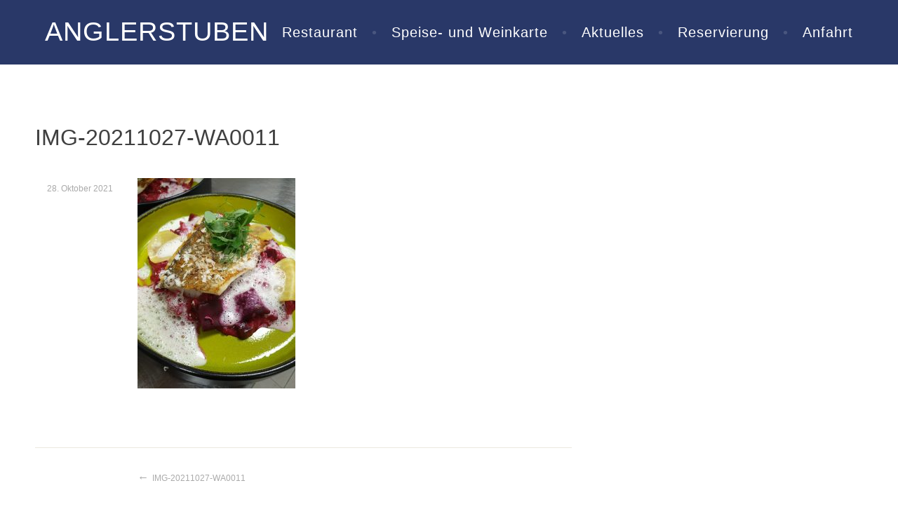

--- FILE ---
content_type: text/html; charset=UTF-8
request_url: https://anglerstuben.com/img-20211027-wa0011
body_size: 11917
content:
<!DOCTYPE html>
<html lang="de">
<head>
<meta charset="UTF-8">
<meta name="viewport" content="width=device-width, initial-scale=1">
<link rel="profile" href="http://gmpg.org/xfn/11">
<link rel="pingback" href="https://anglerstuben.com/xmlrpc.php">

<script type="text/javascript" data-cookieconsent="ignore">
	window.dataLayer = window.dataLayer || [];

	function gtag() {
		dataLayer.push(arguments);
	}

	gtag("consent", "default", {
		ad_personalization: "denied",
		ad_storage: "denied",
		ad_user_data: "denied",
		analytics_storage: "denied",
		functionality_storage: "denied",
		personalization_storage: "denied",
		security_storage: "granted",
		wait_for_update: 500,
	});
	gtag("set", "ads_data_redaction", true);
	</script>
<script type="text/javascript"
		id="Cookiebot"
		src="https://consent.cookiebot.com/uc.js"
		data-implementation="wp"
		data-cbid="927e6328-3332-49c1-8370-98f136bde41d"
							data-blockingmode="auto"
	></script>
<meta name='robots' content='index, follow, max-image-preview:large, max-snippet:-1, max-video-preview:-1' />

	<!-- This site is optimized with the Yoast SEO plugin v24.6 - https://yoast.com/wordpress/plugins/seo/ -->
	<title>IMG-20211027-WA0011 - ANGLERSTUBEN</title>
	<link rel="canonical" href="https://anglerstuben.com/img-20211027-wa0011/" />
	<meta property="og:locale" content="de_DE" />
	<meta property="og:type" content="article" />
	<meta property="og:title" content="IMG-20211027-WA0011 - ANGLERSTUBEN" />
	<meta property="og:url" content="https://anglerstuben.com/img-20211027-wa0011/" />
	<meta property="og:site_name" content="ANGLERSTUBEN" />
	<meta property="og:image" content="https://anglerstuben.com/img-20211027-wa0011" />
	<meta property="og:image:width" content="1200" />
	<meta property="og:image:height" content="1600" />
	<meta property="og:image:type" content="image/jpeg" />
	<meta name="twitter:card" content="summary_large_image" />
	<script type="application/ld+json" class="yoast-schema-graph">{"@context":"https://schema.org","@graph":[{"@type":"WebPage","@id":"https://anglerstuben.com/img-20211027-wa0011/","url":"https://anglerstuben.com/img-20211027-wa0011/","name":"IMG-20211027-WA0011 - ANGLERSTUBEN","isPartOf":{"@id":"https://anglerstuben.com/#website"},"primaryImageOfPage":{"@id":"https://anglerstuben.com/img-20211027-wa0011/#primaryimage"},"image":{"@id":"https://anglerstuben.com/img-20211027-wa0011/#primaryimage"},"thumbnailUrl":"https://anglerstuben.com/wp-content/uploads/2021/10/IMG-20211027-WA0011.jpg","datePublished":"2021-10-28T09:30:18+00:00","breadcrumb":{"@id":"https://anglerstuben.com/img-20211027-wa0011/#breadcrumb"},"inLanguage":"de","potentialAction":[{"@type":"ReadAction","target":["https://anglerstuben.com/img-20211027-wa0011/"]}]},{"@type":"ImageObject","inLanguage":"de","@id":"https://anglerstuben.com/img-20211027-wa0011/#primaryimage","url":"https://anglerstuben.com/wp-content/uploads/2021/10/IMG-20211027-WA0011.jpg","contentUrl":"https://anglerstuben.com/wp-content/uploads/2021/10/IMG-20211027-WA0011.jpg","width":1200,"height":1600},{"@type":"BreadcrumbList","@id":"https://anglerstuben.com/img-20211027-wa0011/#breadcrumb","itemListElement":[{"@type":"ListItem","position":1,"name":"Startseite","item":"https://anglerstuben.com/"},{"@type":"ListItem","position":2,"name":"IMG-20211027-WA0011"}]},{"@type":"WebSite","@id":"https://anglerstuben.com/#website","url":"https://anglerstuben.com/","name":"ANGLERSTUBEN","description":"","publisher":{"@id":"https://anglerstuben.com/#organization"},"potentialAction":[{"@type":"SearchAction","target":{"@type":"EntryPoint","urlTemplate":"https://anglerstuben.com/?s={search_term_string}"},"query-input":{"@type":"PropertyValueSpecification","valueRequired":true,"valueName":"search_term_string"}}],"inLanguage":"de"},{"@type":"Organization","@id":"https://anglerstuben.com/#organization","name":"ANGLERSTUBEN","url":"https://anglerstuben.com/","logo":{"@type":"ImageObject","inLanguage":"de","@id":"https://anglerstuben.com/#/schema/logo/image/","url":"https://anglerstuben.com/wp-content/uploads/2022/11/Anglerstuben_SW_72dpi-weiss.png","contentUrl":"https://anglerstuben.com/wp-content/uploads/2022/11/Anglerstuben_SW_72dpi-weiss.png","width":654,"height":568,"caption":"ANGLERSTUBEN"},"image":{"@id":"https://anglerstuben.com/#/schema/logo/image/"}}]}</script>
	<!-- / Yoast SEO plugin. -->


<link rel="alternate" type="application/rss+xml" title="ANGLERSTUBEN &raquo; Feed" href="https://anglerstuben.com/feed" />
<link rel="alternate" type="application/rss+xml" title="ANGLERSTUBEN &raquo; Kommentar-Feed" href="https://anglerstuben.com/comments/feed" />
<link rel="alternate" title="oEmbed (JSON)" type="application/json+oembed" href="https://anglerstuben.com/wp-json/oembed/1.0/embed?url=https%3A%2F%2Fanglerstuben.com%2Fimg-20211027-wa0011" />
<link rel="alternate" title="oEmbed (XML)" type="text/xml+oembed" href="https://anglerstuben.com/wp-json/oembed/1.0/embed?url=https%3A%2F%2Fanglerstuben.com%2Fimg-20211027-wa0011&#038;format=xml" />
<style id='wp-img-auto-sizes-contain-inline-css' type='text/css'>
img:is([sizes=auto i],[sizes^="auto," i]){contain-intrinsic-size:3000px 1500px}
/*# sourceURL=wp-img-auto-sizes-contain-inline-css */
</style>
<style id='wp-emoji-styles-inline-css' type='text/css'>

	img.wp-smiley, img.emoji {
		display: inline !important;
		border: none !important;
		box-shadow: none !important;
		height: 1em !important;
		width: 1em !important;
		margin: 0 0.07em !important;
		vertical-align: -0.1em !important;
		background: none !important;
		padding: 0 !important;
	}
/*# sourceURL=wp-emoji-styles-inline-css */
</style>
<style id='wp-block-library-inline-css' type='text/css'>
:root{--wp-block-synced-color:#7a00df;--wp-block-synced-color--rgb:122,0,223;--wp-bound-block-color:var(--wp-block-synced-color);--wp-editor-canvas-background:#ddd;--wp-admin-theme-color:#007cba;--wp-admin-theme-color--rgb:0,124,186;--wp-admin-theme-color-darker-10:#006ba1;--wp-admin-theme-color-darker-10--rgb:0,107,160.5;--wp-admin-theme-color-darker-20:#005a87;--wp-admin-theme-color-darker-20--rgb:0,90,135;--wp-admin-border-width-focus:2px}@media (min-resolution:192dpi){:root{--wp-admin-border-width-focus:1.5px}}.wp-element-button{cursor:pointer}:root .has-very-light-gray-background-color{background-color:#eee}:root .has-very-dark-gray-background-color{background-color:#313131}:root .has-very-light-gray-color{color:#eee}:root .has-very-dark-gray-color{color:#313131}:root .has-vivid-green-cyan-to-vivid-cyan-blue-gradient-background{background:linear-gradient(135deg,#00d084,#0693e3)}:root .has-purple-crush-gradient-background{background:linear-gradient(135deg,#34e2e4,#4721fb 50%,#ab1dfe)}:root .has-hazy-dawn-gradient-background{background:linear-gradient(135deg,#faaca8,#dad0ec)}:root .has-subdued-olive-gradient-background{background:linear-gradient(135deg,#fafae1,#67a671)}:root .has-atomic-cream-gradient-background{background:linear-gradient(135deg,#fdd79a,#004a59)}:root .has-nightshade-gradient-background{background:linear-gradient(135deg,#330968,#31cdcf)}:root .has-midnight-gradient-background{background:linear-gradient(135deg,#020381,#2874fc)}:root{--wp--preset--font-size--normal:16px;--wp--preset--font-size--huge:42px}.has-regular-font-size{font-size:1em}.has-larger-font-size{font-size:2.625em}.has-normal-font-size{font-size:var(--wp--preset--font-size--normal)}.has-huge-font-size{font-size:var(--wp--preset--font-size--huge)}.has-text-align-center{text-align:center}.has-text-align-left{text-align:left}.has-text-align-right{text-align:right}.has-fit-text{white-space:nowrap!important}#end-resizable-editor-section{display:none}.aligncenter{clear:both}.items-justified-left{justify-content:flex-start}.items-justified-center{justify-content:center}.items-justified-right{justify-content:flex-end}.items-justified-space-between{justify-content:space-between}.screen-reader-text{border:0;clip-path:inset(50%);height:1px;margin:-1px;overflow:hidden;padding:0;position:absolute;width:1px;word-wrap:normal!important}.screen-reader-text:focus{background-color:#ddd;clip-path:none;color:#444;display:block;font-size:1em;height:auto;left:5px;line-height:normal;padding:15px 23px 14px;text-decoration:none;top:5px;width:auto;z-index:100000}html :where(.has-border-color){border-style:solid}html :where([style*=border-top-color]){border-top-style:solid}html :where([style*=border-right-color]){border-right-style:solid}html :where([style*=border-bottom-color]){border-bottom-style:solid}html :where([style*=border-left-color]){border-left-style:solid}html :where([style*=border-width]){border-style:solid}html :where([style*=border-top-width]){border-top-style:solid}html :where([style*=border-right-width]){border-right-style:solid}html :where([style*=border-bottom-width]){border-bottom-style:solid}html :where([style*=border-left-width]){border-left-style:solid}html :where(img[class*=wp-image-]){height:auto;max-width:100%}:where(figure){margin:0 0 1em}html :where(.is-position-sticky){--wp-admin--admin-bar--position-offset:var(--wp-admin--admin-bar--height,0px)}@media screen and (max-width:600px){html :where(.is-position-sticky){--wp-admin--admin-bar--position-offset:0px}}

/*# sourceURL=wp-block-library-inline-css */
</style><style id='global-styles-inline-css' type='text/css'>
:root{--wp--preset--aspect-ratio--square: 1;--wp--preset--aspect-ratio--4-3: 4/3;--wp--preset--aspect-ratio--3-4: 3/4;--wp--preset--aspect-ratio--3-2: 3/2;--wp--preset--aspect-ratio--2-3: 2/3;--wp--preset--aspect-ratio--16-9: 16/9;--wp--preset--aspect-ratio--9-16: 9/16;--wp--preset--color--black: #000000;--wp--preset--color--cyan-bluish-gray: #abb8c3;--wp--preset--color--white: #ffffff;--wp--preset--color--pale-pink: #f78da7;--wp--preset--color--vivid-red: #cf2e2e;--wp--preset--color--luminous-vivid-orange: #ff6900;--wp--preset--color--luminous-vivid-amber: #fcb900;--wp--preset--color--light-green-cyan: #7bdcb5;--wp--preset--color--vivid-green-cyan: #00d084;--wp--preset--color--pale-cyan-blue: #8ed1fc;--wp--preset--color--vivid-cyan-blue: #0693e3;--wp--preset--color--vivid-purple: #9b51e0;--wp--preset--gradient--vivid-cyan-blue-to-vivid-purple: linear-gradient(135deg,rgb(6,147,227) 0%,rgb(155,81,224) 100%);--wp--preset--gradient--light-green-cyan-to-vivid-green-cyan: linear-gradient(135deg,rgb(122,220,180) 0%,rgb(0,208,130) 100%);--wp--preset--gradient--luminous-vivid-amber-to-luminous-vivid-orange: linear-gradient(135deg,rgb(252,185,0) 0%,rgb(255,105,0) 100%);--wp--preset--gradient--luminous-vivid-orange-to-vivid-red: linear-gradient(135deg,rgb(255,105,0) 0%,rgb(207,46,46) 100%);--wp--preset--gradient--very-light-gray-to-cyan-bluish-gray: linear-gradient(135deg,rgb(238,238,238) 0%,rgb(169,184,195) 100%);--wp--preset--gradient--cool-to-warm-spectrum: linear-gradient(135deg,rgb(74,234,220) 0%,rgb(151,120,209) 20%,rgb(207,42,186) 40%,rgb(238,44,130) 60%,rgb(251,105,98) 80%,rgb(254,248,76) 100%);--wp--preset--gradient--blush-light-purple: linear-gradient(135deg,rgb(255,206,236) 0%,rgb(152,150,240) 100%);--wp--preset--gradient--blush-bordeaux: linear-gradient(135deg,rgb(254,205,165) 0%,rgb(254,45,45) 50%,rgb(107,0,62) 100%);--wp--preset--gradient--luminous-dusk: linear-gradient(135deg,rgb(255,203,112) 0%,rgb(199,81,192) 50%,rgb(65,88,208) 100%);--wp--preset--gradient--pale-ocean: linear-gradient(135deg,rgb(255,245,203) 0%,rgb(182,227,212) 50%,rgb(51,167,181) 100%);--wp--preset--gradient--electric-grass: linear-gradient(135deg,rgb(202,248,128) 0%,rgb(113,206,126) 100%);--wp--preset--gradient--midnight: linear-gradient(135deg,rgb(2,3,129) 0%,rgb(40,116,252) 100%);--wp--preset--font-size--small: 13px;--wp--preset--font-size--medium: 20px;--wp--preset--font-size--large: 36px;--wp--preset--font-size--x-large: 42px;--wp--preset--spacing--20: 0.44rem;--wp--preset--spacing--30: 0.67rem;--wp--preset--spacing--40: 1rem;--wp--preset--spacing--50: 1.5rem;--wp--preset--spacing--60: 2.25rem;--wp--preset--spacing--70: 3.38rem;--wp--preset--spacing--80: 5.06rem;--wp--preset--shadow--natural: 6px 6px 9px rgba(0, 0, 0, 0.2);--wp--preset--shadow--deep: 12px 12px 50px rgba(0, 0, 0, 0.4);--wp--preset--shadow--sharp: 6px 6px 0px rgba(0, 0, 0, 0.2);--wp--preset--shadow--outlined: 6px 6px 0px -3px rgb(255, 255, 255), 6px 6px rgb(0, 0, 0);--wp--preset--shadow--crisp: 6px 6px 0px rgb(0, 0, 0);}:where(.is-layout-flex){gap: 0.5em;}:where(.is-layout-grid){gap: 0.5em;}body .is-layout-flex{display: flex;}.is-layout-flex{flex-wrap: wrap;align-items: center;}.is-layout-flex > :is(*, div){margin: 0;}body .is-layout-grid{display: grid;}.is-layout-grid > :is(*, div){margin: 0;}:where(.wp-block-columns.is-layout-flex){gap: 2em;}:where(.wp-block-columns.is-layout-grid){gap: 2em;}:where(.wp-block-post-template.is-layout-flex){gap: 1.25em;}:where(.wp-block-post-template.is-layout-grid){gap: 1.25em;}.has-black-color{color: var(--wp--preset--color--black) !important;}.has-cyan-bluish-gray-color{color: var(--wp--preset--color--cyan-bluish-gray) !important;}.has-white-color{color: var(--wp--preset--color--white) !important;}.has-pale-pink-color{color: var(--wp--preset--color--pale-pink) !important;}.has-vivid-red-color{color: var(--wp--preset--color--vivid-red) !important;}.has-luminous-vivid-orange-color{color: var(--wp--preset--color--luminous-vivid-orange) !important;}.has-luminous-vivid-amber-color{color: var(--wp--preset--color--luminous-vivid-amber) !important;}.has-light-green-cyan-color{color: var(--wp--preset--color--light-green-cyan) !important;}.has-vivid-green-cyan-color{color: var(--wp--preset--color--vivid-green-cyan) !important;}.has-pale-cyan-blue-color{color: var(--wp--preset--color--pale-cyan-blue) !important;}.has-vivid-cyan-blue-color{color: var(--wp--preset--color--vivid-cyan-blue) !important;}.has-vivid-purple-color{color: var(--wp--preset--color--vivid-purple) !important;}.has-black-background-color{background-color: var(--wp--preset--color--black) !important;}.has-cyan-bluish-gray-background-color{background-color: var(--wp--preset--color--cyan-bluish-gray) !important;}.has-white-background-color{background-color: var(--wp--preset--color--white) !important;}.has-pale-pink-background-color{background-color: var(--wp--preset--color--pale-pink) !important;}.has-vivid-red-background-color{background-color: var(--wp--preset--color--vivid-red) !important;}.has-luminous-vivid-orange-background-color{background-color: var(--wp--preset--color--luminous-vivid-orange) !important;}.has-luminous-vivid-amber-background-color{background-color: var(--wp--preset--color--luminous-vivid-amber) !important;}.has-light-green-cyan-background-color{background-color: var(--wp--preset--color--light-green-cyan) !important;}.has-vivid-green-cyan-background-color{background-color: var(--wp--preset--color--vivid-green-cyan) !important;}.has-pale-cyan-blue-background-color{background-color: var(--wp--preset--color--pale-cyan-blue) !important;}.has-vivid-cyan-blue-background-color{background-color: var(--wp--preset--color--vivid-cyan-blue) !important;}.has-vivid-purple-background-color{background-color: var(--wp--preset--color--vivid-purple) !important;}.has-black-border-color{border-color: var(--wp--preset--color--black) !important;}.has-cyan-bluish-gray-border-color{border-color: var(--wp--preset--color--cyan-bluish-gray) !important;}.has-white-border-color{border-color: var(--wp--preset--color--white) !important;}.has-pale-pink-border-color{border-color: var(--wp--preset--color--pale-pink) !important;}.has-vivid-red-border-color{border-color: var(--wp--preset--color--vivid-red) !important;}.has-luminous-vivid-orange-border-color{border-color: var(--wp--preset--color--luminous-vivid-orange) !important;}.has-luminous-vivid-amber-border-color{border-color: var(--wp--preset--color--luminous-vivid-amber) !important;}.has-light-green-cyan-border-color{border-color: var(--wp--preset--color--light-green-cyan) !important;}.has-vivid-green-cyan-border-color{border-color: var(--wp--preset--color--vivid-green-cyan) !important;}.has-pale-cyan-blue-border-color{border-color: var(--wp--preset--color--pale-cyan-blue) !important;}.has-vivid-cyan-blue-border-color{border-color: var(--wp--preset--color--vivid-cyan-blue) !important;}.has-vivid-purple-border-color{border-color: var(--wp--preset--color--vivid-purple) !important;}.has-vivid-cyan-blue-to-vivid-purple-gradient-background{background: var(--wp--preset--gradient--vivid-cyan-blue-to-vivid-purple) !important;}.has-light-green-cyan-to-vivid-green-cyan-gradient-background{background: var(--wp--preset--gradient--light-green-cyan-to-vivid-green-cyan) !important;}.has-luminous-vivid-amber-to-luminous-vivid-orange-gradient-background{background: var(--wp--preset--gradient--luminous-vivid-amber-to-luminous-vivid-orange) !important;}.has-luminous-vivid-orange-to-vivid-red-gradient-background{background: var(--wp--preset--gradient--luminous-vivid-orange-to-vivid-red) !important;}.has-very-light-gray-to-cyan-bluish-gray-gradient-background{background: var(--wp--preset--gradient--very-light-gray-to-cyan-bluish-gray) !important;}.has-cool-to-warm-spectrum-gradient-background{background: var(--wp--preset--gradient--cool-to-warm-spectrum) !important;}.has-blush-light-purple-gradient-background{background: var(--wp--preset--gradient--blush-light-purple) !important;}.has-blush-bordeaux-gradient-background{background: var(--wp--preset--gradient--blush-bordeaux) !important;}.has-luminous-dusk-gradient-background{background: var(--wp--preset--gradient--luminous-dusk) !important;}.has-pale-ocean-gradient-background{background: var(--wp--preset--gradient--pale-ocean) !important;}.has-electric-grass-gradient-background{background: var(--wp--preset--gradient--electric-grass) !important;}.has-midnight-gradient-background{background: var(--wp--preset--gradient--midnight) !important;}.has-small-font-size{font-size: var(--wp--preset--font-size--small) !important;}.has-medium-font-size{font-size: var(--wp--preset--font-size--medium) !important;}.has-large-font-size{font-size: var(--wp--preset--font-size--large) !important;}.has-x-large-font-size{font-size: var(--wp--preset--font-size--x-large) !important;}
/*# sourceURL=global-styles-inline-css */
</style>

<style id='classic-theme-styles-inline-css' type='text/css'>
/*! This file is auto-generated */
.wp-block-button__link{color:#fff;background-color:#32373c;border-radius:9999px;box-shadow:none;text-decoration:none;padding:calc(.667em + 2px) calc(1.333em + 2px);font-size:1.125em}.wp-block-file__button{background:#32373c;color:#fff;text-decoration:none}
/*# sourceURL=/wp-includes/css/classic-themes.min.css */
</style>
<link rel='stylesheet' id='genericons-css' href='https://anglerstuben.com/wp-content/themes/canape/genericons/genericons.css?ver=3.3.1' type='text/css' media='all' />
<link rel='stylesheet' id='canape-style-css' href='https://anglerstuben.com/wp-content/themes/canape/style.css?ver=6.9' type='text/css' media='all' />
<style id='akismet-widget-style-inline-css' type='text/css'>

			.a-stats {
				--akismet-color-mid-green: #357b49;
				--akismet-color-white: #fff;
				--akismet-color-light-grey: #f6f7f7;

				max-width: 350px;
				width: auto;
			}

			.a-stats * {
				all: unset;
				box-sizing: border-box;
			}

			.a-stats strong {
				font-weight: 600;
			}

			.a-stats a.a-stats__link,
			.a-stats a.a-stats__link:visited,
			.a-stats a.a-stats__link:active {
				background: var(--akismet-color-mid-green);
				border: none;
				box-shadow: none;
				border-radius: 8px;
				color: var(--akismet-color-white);
				cursor: pointer;
				display: block;
				font-family: -apple-system, BlinkMacSystemFont, 'Segoe UI', 'Roboto', 'Oxygen-Sans', 'Ubuntu', 'Cantarell', 'Helvetica Neue', sans-serif;
				font-weight: 500;
				padding: 12px;
				text-align: center;
				text-decoration: none;
				transition: all 0.2s ease;
			}

			/* Extra specificity to deal with TwentyTwentyOne focus style */
			.widget .a-stats a.a-stats__link:focus {
				background: var(--akismet-color-mid-green);
				color: var(--akismet-color-white);
				text-decoration: none;
			}

			.a-stats a.a-stats__link:hover {
				filter: brightness(110%);
				box-shadow: 0 4px 12px rgba(0, 0, 0, 0.06), 0 0 2px rgba(0, 0, 0, 0.16);
			}

			.a-stats .count {
				color: var(--akismet-color-white);
				display: block;
				font-size: 1.5em;
				line-height: 1.4;
				padding: 0 13px;
				white-space: nowrap;
			}
		
/*# sourceURL=akismet-widget-style-inline-css */
</style>
<script type="text/javascript" src="https://anglerstuben.com/wp-includes/js/jquery/jquery.min.js?ver=3.7.1" id="jquery-core-js"></script>
<script type="text/javascript" src="https://anglerstuben.com/wp-includes/js/jquery/jquery-migrate.min.js?ver=3.4.1" id="jquery-migrate-js"></script>
<link rel="https://api.w.org/" href="https://anglerstuben.com/wp-json/" /><link rel="alternate" title="JSON" type="application/json" href="https://anglerstuben.com/wp-json/wp/v2/media/1721" /><link rel="EditURI" type="application/rsd+xml" title="RSD" href="https://anglerstuben.com/xmlrpc.php?rsd" />
<meta name="generator" content="WordPress 6.9" />
<link rel='shortlink' href='https://anglerstuben.com/?p=1721' />
			<style type="text/css">
			.pre-footer:after {
				opacity:  1;
			}
			</style>
		<link rel="icon" href="https://anglerstuben.com/wp-content/uploads/2017/03/cropped-Anglerstuben_Haken_512x512-32x32.png" sizes="32x32" />
<link rel="icon" href="https://anglerstuben.com/wp-content/uploads/2017/03/cropped-Anglerstuben_Haken_512x512-192x192.png" sizes="192x192" />
<link rel="apple-touch-icon" href="https://anglerstuben.com/wp-content/uploads/2017/03/cropped-Anglerstuben_Haken_512x512-180x180.png" />
<meta name="msapplication-TileImage" content="https://anglerstuben.com/wp-content/uploads/2017/03/cropped-Anglerstuben_Haken_512x512-270x270.png" />
		<style type="text/css" id="wp-custom-css">
			.main-navigation {
	display: block;
}

.blog .site-content {
	padding: 8em 0 0;
}

.site-header {
	background-color: #293868;
}

.site-logo {
	max-height: 250px;
	position: absolute;
	z-index: 100;
	background: #293868;
	border: solid 2px white;
	border-radius: 5px;
	padding: 20px;
	margin-top: -25px;
	
}

.menu-toggle:hover, .menu-toggle:focus {
	color: white;
}

.site-footer {
	background-color: #293868;
	color: #293868;
	font-family: 'Montserrat', Arial, sans-serif;
	font-size: 10px;
	font-size: 1rem;
	letter-spacing: 2px;
	line-height: 2.8;
	padding: 1.4em 2.8em;
	text-align: center;
	text-transform: uppercase;
}
.pre-footer:after {
	background: #293868;
	content: ' ';
	display: block;
	height: 100%;
	left: 0;
	opacity: 1.0;
	position: absolute;
	right: 0;
	top: 0;
}
.main-navigation a {
    border-bottom: none;
    color: #fff;
    display: block;
    font-family: 'Source Sans Pro', sans-serif;
    font-size: 18px;
    font-size: 2.0rem;
	letter-spacing: 1px;
    padding: 0.777em;
    text-decoration: none;
    transition: color .2s ease-in-out, background .2s ease-in-out;
}
.site-title, .footer-site-title {
    font-family: 'Source Sans Pro', sans-serif;
    font-size: 36px;
    font-size: 3.8rem;
    letter-spacing: 1px;
    line-height: 1.2;
    text-transform: uppercase;
    word-wrap: break-word;
}
.front-page-content-area .entry-title, .front-testimonials h2 {
    font-family: 'Source Sans Pro', sans-serif !important;
    font-size: 1.8px;
    font-size: 2.6rem;
    letter-spacing: 5px;
    line-height: 1.5556;
    margin: 3.1113em 0 1.556em;
    text-transform: uppercase;
}
.front-widget-area .widget-title {
    color: #4f4f4f;
    font-family: 'Source Sans Pro', sans-serif;
    font-size: 1.8px;
    font-size: 2.2rem;
    font-weight: 400;
    margin-bottom: 1.556em;
}
.widget-title {
    font-family: 'Source Sans Pro', sans-serif;
    font-size: 14px;
    font-size: 1.6rem;
    font-weight: 400;
    letter-spacing: 3px;
    line-height: 2;
    margin-bottom: 2em;
    text-align: center;
    text-transform: uppercase;
}

@media only screen and (max-width: 500px) {
	.header-inner .site-title{
		font-size: 30px;
		margin-top: -5px;
	}
}

@media screen and (min-width: 768px) {
	.main-navigation ul li {
			padding: 1.375em 0 1.375em 1em;
	}
}

@media screen and (max-width: 1024px) { 
	.main-navigation ul {
    margin: 7em 0 0 0;
	}

	.site-logo {
		height: 120px;
		width: auto;
		position: absolute;
		z-index: 100;
		background: #293868;
		top: 15px;
		left: 35px;
		border: solid 2px white;
		border-radius: 5px;
		padding: 20px;
		margin-top: 0px;
	}
	
	.blog .site-content {
	    padding: 6em 1em;
}
}

.rtb-booking-form input[name='rtb-phone'] {
	  border: 2px solid #eee;
    border-radius: 2px;
    font-size: 14px;
    font-size: 1.4rem;
    padding: .7em;
    transition: .2s ease-in-out;
    -webkit-transition: .3s ease-in-out;
}

.rtb-booking-form input[name='rtb-party'] {
	  border: 2px solid #eee;
    border-radius: 2px;
    font-size: 14px;
    font-size: 1.4rem;
    padding: .7em;
    transition: .2s ease-in-out;
    -webkit-transition: .3s ease-in-out;
}

.rtb-booking-form textarea[name='rtb-message'] {
	  border: 2px solid #eee;
    border-radius: 2px;
    font-size: 14px;
    font-size: 1.4rem;
    padding: .7em;
    transition: .2s ease-in-out;
    -webkit-transition: .3s ease-in-out;
}

.rtb-booking-form select[name='rtb-party'] {
	  border: 2px solid #eee;
    border-radius: 2px;
    font-size: 14px;
    font-size: 1.4rem;
    padding: .7em;
    transition: .2s ease-in-out;
    -webkit-transition: .3s ease-in-out;
	  width: 100%;
}

.rtb-booking-form button[type='submit'] {
		background-color: #293868;
    border: 2px solid #293868;
	  color: white;
}

.rtb-booking-form button[type='submit']:hover {
		opacity: .6;
}

.rtb-contact .rtb-text.vorname {
	  float: left;
    margin-right: 20px;
		width: calc(50% - 40px);
}

.rtb-contact .rtb-text.vorname input {
	 max-width: 100%;
}

.rtb-contact .rtb-text.name {
		width: calc(50% - 10px);
	  display: inline-block;
}

.rtb-contact .rtb-text.name input {
	 max-width: 100%;
}

.rtb-contact .rtb-text.email {
	  float: none;
    margin-right: 20px;
    width: calc(100% - 30px);
}

.rtb-contact .rtb-text.email input {
	 max-width: 100%;
}

.rtb-contact .rtb-text.phone {
		width: calc(100% - 30px);
    display: inline-block;
}

.rtb-contact .rtb-text.phone input {
	 max-width: 100%;
}

.reservation .rtb-text.date {
		width: calc(100% - 30px);
}

.reservation .rtb-text.date input {
	 	max-width: 100%;
}

.reservation .rtb-text.time {
	  float: left;
    margin-right: 20px;
    width: calc(50% - 40px);
}

.reservation .rtb-text.time label {
	  white-space: nowrap;
    text-overflow: ellipsis;
    overflow: hidden;
}

.reservation #rtb-time {
		max-width: 100%;
}

.reservation .rtb-select.party {
	  width: calc(50% - 10px);
    display: inline-block;
    text-align: left;
}

.reservation .rtb-select.party label {
	  white-space: nowrap;
}

.reservation .add-message {
		display: none;
}

.reservation .rtb-textarea.message {
		display: block;
	  width: calc(100% - 30px);
}

.rtb-booking-form .message textarea {
    max-width: 100%;
}

.rtb-booking-form .rtb-form-footer {
	  border: none;
    padding-left: 0;
    margin-top: 0;
    padding-top: 0;
}

@media screen and (min-width: 1240px) {
    .site-header .wrapper {
        width: 100%;
        max-width: 90%;
    }
}

@media only screen 
    and (min-device-width: 375px) 
  	and (max-device-width: 812px) 
  	and (-webkit-min-device-pixel-ratio: 3) { 
			.page-id-3613 .entry-header > h1 {
					font-size: 32px;
			}
			
			.rtb-contact .rtb-text.vorname {
					float: none;
					margin-right: 0;
					width: calc(100% - 5px);
			}
			
			.rtb-contact .rtb-text.name {
					width: calc(100% - 5px);
					display: block;
			}
			
			.rtb-contact .rtb-text.email {
					float: none;
					margin-right: 0;
					width: calc(100% - 5px);
			}
			
			.rtb-contact .rtb-text.phone {
					width: calc(100% - 5px);
					display: block;
			}
			
			.reservation .rtb-text.date {
					width: calc(100% - 5px);
			}
			
			.reservation .rtb-text.time {
					margin-right: 0;
					width: calc(100% - 4px);
			}
			
			.reservation .rtb-select.party {
					width: calc(100% - 4px);
        	display: inline-block;
        	text-align: left;
			}
			
			.reservation .rtb-textarea.message {
					width: calc(100% - 5px);
			}
			
			.reservation .rtb-select.party label {
					white-space: normal;
			}
}		</style>
		</head>

<body class="attachment wp-singular attachment-template-default single single-attachment postid-1721 attachmentid-1721 attachment-jpeg wp-custom-logo wp-theme-canape">
<div id="page" class="hfeed site">
	<a class="skip-link screen-reader-text" href="#content">Zum Inhalt springen</a>

	<header id="masthead" class="site-header" role="banner">
		<div class="wrapper">
			<div class="header-inner">
				<div class="site-branding">
					
											<p class="site-title"><a href="https://anglerstuben.com/" rel="home">ANGLERSTUBEN</a></p>
										<p class="site-description"></p>
				</div><!-- .site-branding -->

								<button class="menu-toggle" aria-controls="primary-menu" aria-expanded="false">Menü</button>
				<nav id="site-navigation" class="main-navigation" role="navigation">
					<div class="menu-header-container"><ul id="primary-menu" class="menu"><li id="menu-item-66" class="menu-item menu-item-type-post_type menu-item-object-page menu-item-66"><a href="https://anglerstuben.com/restaurant">Restaurant</a></li>
<li id="menu-item-2353" class="menu-item menu-item-type-post_type menu-item-object-page menu-item-2353"><a href="https://anglerstuben.com/speise-und-weinkarte">Speise- und Weinkarte</a></li>
<li id="menu-item-87" class="menu-item menu-item-type-post_type menu-item-object-page current_page_parent menu-item-87"><a href="https://anglerstuben.com/aktuell">Aktuelles</a></li>
<li id="menu-item-3696" class="menu-item menu-item-type-post_type menu-item-object-page menu-item-3696"><a href="https://anglerstuben.com/reservierungsanfrage">Reservierung</a></li>
<li id="menu-item-64" class="menu-item menu-item-type-post_type menu-item-object-page menu-item-64"><a href="https://anglerstuben.com/anfahrt">Anfahrt</a></li>
</ul></div>				</nav><!-- #site-navigation -->
							</div><!-- .header-inner -->
		</div><!-- .wrapper -->
	</header><!-- #masthead -->

	<div id="content" class="site-content">

	<div id="primary" class="content-area">
		<main id="main" class="site-main" role="main">

		
			
<article id="post-1721" class="post-1721 attachment type-attachment status-inherit hentry">

	
	<header class="entry-header">
		<h2 class="entry-title">IMG-20211027-WA0011</a>	</header><!-- .entry-header -->

	<div class="entry-body">
		<div class="entry-meta">
			<span class="posted-on"><a href="https://anglerstuben.com/img-20211027-wa0011" rel="bookmark"><time class="entry-date published updated" datetime="2021-10-28T09:30:18+00:00">28. Oktober 2021</time></a></span>		</div><!-- .entry-meta -->


		<div class="entry-content">
			<p class="attachment"><a href='https://anglerstuben.com/wp-content/uploads/2021/10/IMG-20211027-WA0011.jpg'><img fetchpriority="high" decoding="async" width="225" height="300" src="https://anglerstuben.com/wp-content/uploads/2021/10/IMG-20211027-WA0011-225x300.jpg" class="attachment-medium size-medium" alt="" srcset="https://anglerstuben.com/wp-content/uploads/2021/10/IMG-20211027-WA0011-225x300.jpg 225w, https://anglerstuben.com/wp-content/uploads/2021/10/IMG-20211027-WA0011-768x1024.jpg 768w, https://anglerstuben.com/wp-content/uploads/2021/10/IMG-20211027-WA0011-75x100.jpg 75w, https://anglerstuben.com/wp-content/uploads/2021/10/IMG-20211027-WA0011.jpg 1200w" sizes="(max-width: 225px) 100vw, 225px" /></a></p>

					</div><!-- .entry-content -->


		<footer class="entry-meta">
					</footer><!-- .entry-meta -->
	</div><!-- .entry-body -->

</article><!-- #post-## -->


			
	<nav class="navigation post-navigation" aria-label="Beiträge">
		<h2 class="screen-reader-text">Beitragsnavigation</h2>
		<div class="nav-links"><div class="nav-previous"><a href="https://anglerstuben.com/img-20211027-wa0011" rel="prev">IMG-20211027-WA0011</a></div></div>
	</nav>
			
		
		</main><!-- #main -->
	</div><!-- #primary -->


	</div><!-- #content -->

		
<div id="tertiary" class="pre-footer " role="complementary" style="background-image:url( ' https://anglerstuben.com/wp-content/uploads/2021/05/20210521_172051.jpg ' );">
	<div class="inner">
		<div class="footer-branding ">
						<div class="footer-site-branding">
				<p class="footer-site-title"><a href="https://anglerstuben.com/" title="ANGLERSTUBEN" rel="home">ANGLERSTUBEN</a></p>
							</div><!-- .site-branding -->
			
			<div class="social-links"><ul id="menu-social-menu" class="menu"><li id="menu-item-167" class="menu-item menu-item-type-custom menu-item-object-custom menu-item-167"><a href="https://www.facebook.com/RestaurantAnglerstuben"><span class="screen-reader-text">Facebook</span></a></li>
<li id="menu-item-202" class="menu-item menu-item-type-custom menu-item-object-custom menu-item-202"><a href="https://www.instagram.com/restaurant_anglerstuben/"><span class="screen-reader-text">instagram</span></a></li>
<li id="menu-item-1457" class="menu-item menu-item-type-custom menu-item-object-custom menu-item-1457"><a href="https://www.tripadvisor.de/Restaurant_Review-g198393-d6855689-Reviews-Restaurant_Anglerstuben-Konstanz_Baden_Wurttemberg.html"><span class="screen-reader-text">Trip Advisor</span></a></li>
<li id="menu-item-1894" class="menu-item menu-item-type-custom menu-item-object-custom menu-item-1894"><a href="https://www.google.com/search?q=anglerstuben+konstanz&#038;source=hp&#038;ei=v_o0YtWjKcOGxc8P2-SB2AM&#038;iflsig=AHkkrS4AAAAAYjUIz5wxzbDm3CacoJMulp-W2c-S47t4&#038;gs_ssp=eJzj4tZP1zcsK7TMMS82M2C0UjWoMDG3TEwzS7NMTrSwMDdINLcyqEixME-1SDIzTE4xME9KNDP0Ek3MS89JLSouKU1KzVPIzs8rLknMqwIAOYIXlw&#038;oq=anglerst&#038;gs_lcp=[base64]&#038;sclient=gws-wiz"><span class="screen-reader-text">Google</span></a></li>
</ul></div>		</div>

		
			<div class="widget-area footer-widget-area">
									<div id="widget-area-2" class="widget-area">
						<aside id="text-3" class="widget widget_text"><h3 class="widget-title">Kontakt</h3>			<div class="textwidget"><p>Restaurant ANGLERSTUBEN<br />
Reichenaustraße 51<br />
78467 Konstanz<br />
Tel. +49 7531 8180487<br />
<a href="mailto:info@anglerstuben.com">info@anglerstuben.com</a></p>
</div>
		</aside><aside id="block-9" class="widget widget_block"><div class="wp-widget-group__inner-blocks"><div class="widget_text widget widget_custom_html"><div class="textwidget custom-html-widget"></div></div></div></aside><aside id="block-3" class="widget widget_block"></aside><aside id="block-7" class="widget widget_block"></aside>					</div><!-- #widget-area-2 -->
				
									<div id="widget-area-3" class="widget-area">
						<aside id="text-4" class="widget widget_text"><h3 class="widget-title">ÖFFNUNGSZEITEN</h3>			<div class="textwidget"><p>Dienstag &#8211; Freitag<br />
11:30 Uhr &#8211; 14:00 Uhr | 18:00 Uhr &#8211; 23:00 Uhr</p>
<p>Samstag<br />
18:00 Uhr &#8211; 23:00 Uhr</p>
<p>Unsere Küche schließt jeweils um 21:30 Uhr.</p>
<p>***</p>
<p>Sa., 31.01.2026: geschlossen</p>
<p>So. 08.02. &#8211; Mo. 23.02.2026: geschlossen</p>
</div>
		</aside><aside id="text-5" class="widget widget_text">			<div class="textwidget"><a href="/impressum">IMPRESSUM</a></div>
		</aside><aside id="text-6" class="widget widget_text">			<div class="textwidget"><a href="/datenschutz">DATENSCHUTZ</a></div>
		</aside>					</div><!-- #widget-area-3 -->
				
			</div><!-- .footer-widget-area -->

		
	</div>
</div><!-- #tertiary -->

		<footer id="colophon" class="site-footer" role="contentinfo">
			<div class="site-info">
				<a href="https://de.wordpress.org/">Stolz präsentiert von WordPress</a>
				<span class="sep"> | </span>
				Theme: canape von <a href="https://wordpress.com/themes/" rel="designer">Automattic</a>.			</div><!-- .site-info -->
		</footer><!-- #colophon -->
</div><!-- #page -->

<script type="speculationrules">
{"prefetch":[{"source":"document","where":{"and":[{"href_matches":"/*"},{"not":{"href_matches":["/wp-*.php","/wp-admin/*","/wp-content/uploads/*","/wp-content/*","/wp-content/plugins/*","/wp-content/themes/canape/*","/*\\?(.+)"]}},{"not":{"selector_matches":"a[rel~=\"nofollow\"]"}},{"not":{"selector_matches":".no-prefetch, .no-prefetch a"}}]},"eagerness":"conservative"}]}
</script>
<script type="text/javascript" src="https://anglerstuben.com/wp-content/themes/canape/js/canape.js?ver=20150825" id="canape-script-js"></script>
<script type="text/javascript" src="https://anglerstuben.com/wp-content/themes/canape/js/navigation.js?ver=20120206" id="canape-navigation-js"></script>
<script type="text/javascript" src="https://anglerstuben.com/wp-content/themes/canape/js/skip-link-focus-fix.js?ver=20130115" id="canape-skip-link-focus-fix-js"></script>
<script id="wp-emoji-settings" type="application/json">
{"baseUrl":"https://s.w.org/images/core/emoji/17.0.2/72x72/","ext":".png","svgUrl":"https://s.w.org/images/core/emoji/17.0.2/svg/","svgExt":".svg","source":{"concatemoji":"https://anglerstuben.com/wp-includes/js/wp-emoji-release.min.js?ver=6.9"}}
</script>
<script type="module">
/* <![CDATA[ */
/*! This file is auto-generated */
const a=JSON.parse(document.getElementById("wp-emoji-settings").textContent),o=(window._wpemojiSettings=a,"wpEmojiSettingsSupports"),s=["flag","emoji"];function i(e){try{var t={supportTests:e,timestamp:(new Date).valueOf()};sessionStorage.setItem(o,JSON.stringify(t))}catch(e){}}function c(e,t,n){e.clearRect(0,0,e.canvas.width,e.canvas.height),e.fillText(t,0,0);t=new Uint32Array(e.getImageData(0,0,e.canvas.width,e.canvas.height).data);e.clearRect(0,0,e.canvas.width,e.canvas.height),e.fillText(n,0,0);const a=new Uint32Array(e.getImageData(0,0,e.canvas.width,e.canvas.height).data);return t.every((e,t)=>e===a[t])}function p(e,t){e.clearRect(0,0,e.canvas.width,e.canvas.height),e.fillText(t,0,0);var n=e.getImageData(16,16,1,1);for(let e=0;e<n.data.length;e++)if(0!==n.data[e])return!1;return!0}function u(e,t,n,a){switch(t){case"flag":return n(e,"\ud83c\udff3\ufe0f\u200d\u26a7\ufe0f","\ud83c\udff3\ufe0f\u200b\u26a7\ufe0f")?!1:!n(e,"\ud83c\udde8\ud83c\uddf6","\ud83c\udde8\u200b\ud83c\uddf6")&&!n(e,"\ud83c\udff4\udb40\udc67\udb40\udc62\udb40\udc65\udb40\udc6e\udb40\udc67\udb40\udc7f","\ud83c\udff4\u200b\udb40\udc67\u200b\udb40\udc62\u200b\udb40\udc65\u200b\udb40\udc6e\u200b\udb40\udc67\u200b\udb40\udc7f");case"emoji":return!a(e,"\ud83e\u1fac8")}return!1}function f(e,t,n,a){let r;const o=(r="undefined"!=typeof WorkerGlobalScope&&self instanceof WorkerGlobalScope?new OffscreenCanvas(300,150):document.createElement("canvas")).getContext("2d",{willReadFrequently:!0}),s=(o.textBaseline="top",o.font="600 32px Arial",{});return e.forEach(e=>{s[e]=t(o,e,n,a)}),s}function r(e){var t=document.createElement("script");t.src=e,t.defer=!0,document.head.appendChild(t)}a.supports={everything:!0,everythingExceptFlag:!0},new Promise(t=>{let n=function(){try{var e=JSON.parse(sessionStorage.getItem(o));if("object"==typeof e&&"number"==typeof e.timestamp&&(new Date).valueOf()<e.timestamp+604800&&"object"==typeof e.supportTests)return e.supportTests}catch(e){}return null}();if(!n){if("undefined"!=typeof Worker&&"undefined"!=typeof OffscreenCanvas&&"undefined"!=typeof URL&&URL.createObjectURL&&"undefined"!=typeof Blob)try{var e="postMessage("+f.toString()+"("+[JSON.stringify(s),u.toString(),c.toString(),p.toString()].join(",")+"));",a=new Blob([e],{type:"text/javascript"});const r=new Worker(URL.createObjectURL(a),{name:"wpTestEmojiSupports"});return void(r.onmessage=e=>{i(n=e.data),r.terminate(),t(n)})}catch(e){}i(n=f(s,u,c,p))}t(n)}).then(e=>{for(const n in e)a.supports[n]=e[n],a.supports.everything=a.supports.everything&&a.supports[n],"flag"!==n&&(a.supports.everythingExceptFlag=a.supports.everythingExceptFlag&&a.supports[n]);var t;a.supports.everythingExceptFlag=a.supports.everythingExceptFlag&&!a.supports.flag,a.supports.everything||((t=a.source||{}).concatemoji?r(t.concatemoji):t.wpemoji&&t.twemoji&&(r(t.twemoji),r(t.wpemoji)))});
//# sourceURL=https://anglerstuben.com/wp-includes/js/wp-emoji-loader.min.js
/* ]]> */
</script>

</body>
</html>


--- FILE ---
content_type: text/css
request_url: https://anglerstuben.com/wp-content/themes/canape/style.css?ver=6.9
body_size: 14116
content:
/*
Theme Name: Canape
Theme URI: https://wordpress.com/themes/canape/
Description: Canapé is a bold and refined theme, designed for restaurants and food-related businesses seeking a classic, elegant look. The carefully crafted Menu Template takes care of showcasing your food and drink menu, while integration with the Open Table widget makes it easy for your guests to make online reservations.
Version: 1.0.6
Author: Automattic
Author URI: https://wordpress.com/themes/
License: GNU General Public License v2 or later
License URI: http://www.gnu.org/licenses/gpl-2.0.html
Text Domain: canape
Tags: blog, custom-colors, custom-menu, featured-images, full-width-template, right-sidebar, rtl-language-support, translation-ready, two-columns

This theme, like WordPress, is licensed under the GPL.
Use it to make something cool, have fun, and share what you've learned with others.

Canape is based on Underscores http://underscores.me/, (C) 2012-2017 Automattic, Inc.
Underscores is distributed under the terms of the GNU GPL v2 or later.

Normalizing styles have been helped along thanks to the fine work of
Nicolas Gallagher and Jonathan Neal http://necolas.github.com/normalize.css/
*/

/*--------------------------------------------------------------
>>> TABLE OF CONTENTS:
----------------------------------------------------------------
# Normalize
# Typography
# Elements
# Forms
# Navigation
	## Links
	## Menus
# Accessibility
# Alignments
# Clearings
# Widgets
# Content
	## Layout
	## Site Header
	## Site Footer
	## Posts and pages
	## Post Formats
	## Comments
	## Testimonials
# Infinite scroll
# Media
	## Captions
	## Galleries
# Media Queries
--------------------------------------------------------------*/

/*--------------------------------------------------------------
# Normalize
--------------------------------------------------------------*/
html {
	font-family: sans-serif;
	font-size: 62.5%; /* 10px */
	-webkit-text-size-adjust: 100%;
	-ms-text-size-adjust: 100%;
}

body {
	margin: 0;
}

article,
aside,
details,
figcaption,
figure,
footer,
header,
main,
menu,
nav,
section,
summary {
	display: block;
}

audio,
canvas,
progress,
video {
	display: inline-block;
	vertical-align: baseline;
}

audio:not([controls]) {
	display: none;
	height: 0;
}

[hidden],
template {
	display: none;
}

a {
	background-color: transparent;
}

a:active,
a:hover {
	outline: 0;
}

abbr[title] {
	border-bottom: 1px dotted;
}

b,
strong {
	font-weight: bold;
}

dfn {
	font-style: italic;
}

h1 {
	font-size: 2em;
	margin: .67em 0;
}

mark {
	background: #ff0;
	color: #000;
}

small {
	font-size: 80%;
}

sub,
sup {
	font-size: 75%;
	line-height: 0;
	position: relative;
	vertical-align: baseline;
}

sup {
	top: -.5em;
}

sub {
	bottom: -.25em;
}

img {
	border: 0;
}

svg:not(:root) {
	overflow: hidden;
}

figure {
	margin: 0 0 1.8em 0;
}

hr {
	box-sizing: content-box;
	height: 0;
}

pre {
	overflow: auto;
}

code,
kbd,
pre,
samp {
	font-family: monospace, monospace;
	font-size: 1em;
	-webkit-hyphens: none;
	-moz-hyphens: none;
	-ms-hyphens: none;
	hyphens: none;
}

button,
input,
optgroup,
select,
textarea {
	color: inherit;
	font: inherit;
	margin: 0;
}

button {
	overflow: visible;
}

button,
select {
	text-transform: none;
}

button,
html input[type='button'],
input[type='reset'],
input[type='submit'] {
	cursor: pointer;
	-webkit-appearance: button;
}

button[disabled],
html input[disabled] {
	cursor: default;
}

button::-moz-focus-inner,
input::-moz-focus-inner {
	border: 0;
	padding: 0;
}

input {
	line-height: normal;
}

input[type='checkbox'],
input[type='radio'] {
	box-sizing: border-box;
	padding: 0;
}

input[type='number']::-webkit-inner-spin-button,
input[type='number']::-webkit-outer-spin-button {
	height: auto;
}

input[type='search'] {
	box-sizing: content-box;
	-webkit-appearance: textfield;
}

input[type='search']::-webkit-search-cancel-button,
input[type='search']::-webkit-search-decoration {
	-webkit-appearance: none;
}

fieldset {
	border: 1px solid #c0c0c0;
	margin: 0 2px;
	padding: .35em .625em .75em;
}

legend {
	border: 0;
	padding: 0;
}

textarea {
	overflow: auto;
}

optgroup {
	font-weight: bold;
}

table {
	border-collapse: collapse;
	border-spacing: 0;
}

td,
th {
	padding: 0;
}

/*--------------------------------------------------------------
# Typography
--------------------------------------------------------------*/
body,
button,
input,
select,
textarea {
	color: #404040;
	font-family: 'Noticia Text', Arial, sans-serif;
	font-size: 16px;
	font-size: 1.6rem;
	font-weight: 400;
	line-height: 1.75;
}

h1,
h2,
h3,
h4,
h5,
h6 {
	clear: both;
	font-family: 'Playfair Display', sans-serif;
	font-weight: 400;
	margin: 0;
}

h1 {
	font-size: 36px;
	font-size: 3.6rem;
	line-height: 1.5556em;
	margin-bottom: .7778em;
}

h2 {
	font-size: 32px;
	font-size: 3.2rem;
	line-height: 1.75;
	margin-bottom: .8750em;
}

h3 {
	font-size: 28px;
	font-size: 2.8rem;
	line-height: 1;
	margin-bottom: 1em;
}

h4 {
	font-size: 24px;
	font-size: 2.4rem;
	line-height: 1.1667;
	margin-bottom: 1.1667em;
}

h5,
h6 {
	font-family: 'Montserrat', sans-serif;
	font-size: 18px;
	font-size: 1.8rem;
	font-weight: bold;
	line-height: 1.5556;
	margin-bottom: 1.5556em;
	text-transform: uppercase;
}

p {
	margin: 0 0 1.75em;
}

blockquote:last-child,
p:last-child {
	margin-bottom: 0;
}

dfn,
cite,
em,
i {
	font-style: italic;
}

blockquote {
	margin: 0 0 2.3334em 0;
}

address {
	margin: 0 0 1.75em;
}

pre {
	background: #eee;
	font-family: 'Courier 10 Pitch', Courier, monospace;
	font-size: 15px;
	font-size: 1.5rem;
	line-height: 1.8667;
	margin-bottom: 1.8667em;
	max-width: 100%;
	overflow: auto;
	padding: 1.6em;
}

code,
kbd,
tt,
var {
	font-family: Monaco, Consolas, 'Andale Mono', 'DejaVu Sans Mono', monospace;
	font-size: 15px;
	font-size: 1.5rem;
}

abbr,
acronym {
	border-bottom: 1px dotted #666;
	cursor: help;
}

mark,
ins {
	background: #fff9c0;
	text-decoration: none;
}

big {
	font-size: 125%;
}

/*--------------------------------------------------------------
# Elements
--------------------------------------------------------------*/
html {
	box-sizing: border-box;
}

*,
*:before,
*:after {
	/* Inherit box-sizing to make it easier to change the property for components that leverage other behavior; see http://css-tricks.com/inheriting-box-sizing-probably-slightly-better-best-practice/ */
	box-sizing: inherit;
}

body {
	background: #fff; /* Fallback for when there is no custom background color defined. */
}

blockquote:before,
blockquote:after,
q:before,
q:after {
	content: '';
}

blockquote,
q {
	-webkit-hyphens: none;
	-moz-hyphens: none;
	-ms-hyphens: none;
	hyphens: none;
	quotes: '' '';
}

blockquote {
	border-left: 4px solid #e9b330;
	font-family: 'Playfair Display', 'Droid Serif', Georgia, serif;
	font-size: 24px;
	font-size: 2.4rem;
	font-style: italic;
	line-height: 1.75;
	padding-left: 1em;
}

blockquote p {
	margin-bottom: 1.1667em;
}

hr {
	background-color: #ece8e0;
	border: 0;
	height: 2px;
	margin-bottom: 1.75em;
}

ul,
ol {
	margin: 0 0 1.75em;
	padding: 0 0 0 1.5em;
}

ul {
	list-style: disc;
}

ol {
	list-style: decimal;
}

li > ul,
li > ol {
	margin-bottom: 0;
	margin-left: 0;
}

dt {
	font-weight: bold;
}

dd {
	margin: 0 1.5em 1.75em;
}

img {
	height: auto; /* Make sure images are scaled correctly. */
	max-width: 100%; /* Adhere to container width. */
}

table {
	border-top: 1px solid #eee;
	margin: 0 0 1.75em;
	max-width: 100%;
}

th {
	background: rgba(0,0,0,0.05);
	font-weight: bold;
}

th,
td {
	border-bottom: 1px solid rgba(0,0,0,0.05);
	padding: .4375em .875em;
}

/*--------------------------------------------------------------
# Forms
--------------------------------------------------------------*/
button,
input,
select,
textarea {
	color: #888;
	font-size: 100%; /* Corrects font size not being inherited in all browsers */
	margin: 0; /* Addresses margins set differently in IE6/7, F3/4, S5, Chrome */
	vertical-align: baseline; /* Improves appearance and consistency in all browsers */
}

button,
input {
	line-height: normal; /* Addresses FF3/4 setting line-height using !important in the UA stylesheet */
}

button,
input[type='button'],
input[type='reset'],
input[type='submit'],
#infinite-handle span,
.button {
	background-color: #444;
	border: 2px solid #444;
	border-radius: 0;
	color: #fff;
	cursor: pointer;
	display: inline-block;
	font-family: 'Montserrat', Arial, sans-serif;
	font-size: 12px;
	font-size: 1.2rem;
	font-weight: bold;
	letter-spacing: 1px;
	line-height: 2;
	padding: 6px 15px;
	text-align: center;
	text-transform: uppercase;
	vertical-align: middle;
}

button:hover,
input[type='button']:hover,
input[type='reset']:hover,
input[type='submit']:hover,
#infinite-handle span:hover,
.button:hover {
	background: none;
	border: 2px solid #444;
	color: #444;
}

input[type='checkbox'],
input[type='radio'] {
	box-sizing: border-box; /* Addresses box sizing set to content-box in IE8/9 */
	padding: 0; /* Addresses excess padding in IE8/9 */
}

input[type='search'],
input[type='password'] {
	box-sizing: border-box;
	-moz-box-sizing: border-box;
	-webkit-box-sizing: border-box;
	-webkit-appearance: none; /* Addresses appearance set to searchfield in S5, Chrome */
}

input[type='search']::-webkit-search-decoration {
	-webkit-appearance: none;
}

button::-moz-focus-inner,
input::-moz-focus-inner {
	border: 0;
	padding: 0;
}

input[type='text'],
input[type='email'],
input[type='password'],
input[type='search'],
input[type='url'],
textarea {
	border: 2px solid #eee;
	border-radius: 2px;
	font-size: 14px;
	font-size: 1.4rem;
	padding: .7em;
	transition: .2s ease-in-out;
	-webkit-transition: .3s ease-in-out;
}

input[type='text']:focus,
input[type='email']:focus,
input[type='password']:focus,
input[type='search']:focus,
input[type='url']:focus,
textarea:focus {
	border-color: #b9b5ad;
	outline: none;
	transition: .2s ease-in-out;
	-webkit-transition: .2s ease-in-out;
}

textarea {
	overflow: auto; /* Removes default vertical scrollbar in IE6/7/8/9 */
	padding: 1.5625%;
	vertical-align: top; /* Improves readability and alignment in all browsers */
	width: 96.875%;
	transition: .2s ease-in-out;
	-webkit-transition: .2s ease-in-out;
}

/*--------------------------------------------------------------
# Navigation
--------------------------------------------------------------*/

/*--------------------------------------------------------------
## Links
--------------------------------------------------------------*/
a {
	border-bottom: 1px solid transparent;
	color: #c39738;
	text-decoration: none;
}

a:hover,
a:focus,
a:active {
	border-bottom: 1px solid #444;
	color: #444;
	transition: all .3s;
}

a:hover,
a:active {
	outline: 0;
}

:focus {
	outline: thin dotted;
}

a img {
	border: 0;
	vertical-align: middle;
}

/*--------------------------------------------------------------
## Menus
--------------------------------------------------------------*/
.main-navigation {
	color: #fff;
	display: table-cell;
	text-align: right;
	vertical-align: middle;
}

.main-navigation ul {
	display: none;
	list-style: none;
	margin: 0;
	padding: 0;
}

.main-navigation a {
	border-bottom: none;
	color: #fff;
	display: block;
	font-family: 'Playfair Display', serif;
	font-size: 18px;
	font-size: 1.8rem;
	padding: 0.777em;
	text-decoration: none;
	transition: color .2s ease-in-out, background .2s ease-in-out;
}

.main-navigation ul li,
.main-navigation ul ul li {
	border-top: 1px solid rgba(255, 255, 255, .075);
	padding: 0;
}

.main-navigation ul ul {
	display: block;
	list-style: none;
	margin: 0 0 1em 2.15em;
}

.main-navigation ul ul a {
	color: #fff;
	padding: .5em 0;
}

.main-navigation a:hover,
.main-navigation ul >:hover > a,
.main-navigation ul > .focus > a {
	border-bottom: none;
	color: #c39738;
}

.main-navigation ul ul ul {
	margin-bottom: 0;
}

.main-navigation ul li:hover > ul,
.main-navigation ul li.focus > ul {
	display: block;
}

.main-navigation li.current_page_item > a,
.main-navigation li.current-menu-item > a,
.main-navigation li.current_page_ancestor > a,
.main-navigation li.current-menu-ancestor > a {
	color: #c39738;
}

.menu-toggle {
	background: none;
	border: none;
	box-shadow: none;
	color: #fff;
	display: inline-block;
	font-family: 'Playfair Display', Arial, sans-serif;
	font-size: 18px;
	font-size: 1.8rem;
	font-weight: normal;
	letter-spacing: 0;
	line-height: 1.5556;
	padding: 0;
	text-align: center;
	text-transform: none;
	vertical-align: middle;
}

.menu-toggle:hover,
.menu-toggle:focus {
	background: none;
	border: none;
	color: #c39738;
}

.menu-toggle:before {
	content: '\f419';
	font-family: 'Genericons';
	margin-right: 8px;
	position: relative;
	vertical-align: top;
}

.main-navigation.toggled .nav-menu {
	clear: both;
	display: block;
}

/* Social Links */
.social-links {
	clear: both;
	margin: 1.75em auto 0;
}
.social-links:only-child {
	margin-top: 0;
}

.social-links ul {
	list-style: none;
	margin: 0;
	padding: 0;
}

.social-links ul li {
	display: inline-block;
	list-style: none;
	margin: 0;
}

.social-links ul a {
	border-radius: 50%;
	display: inline-block;
	margin-bottom: 6px;
	text-decoration: none;
	-moz-border-radius: 50%;
	-webkit-border-radius: 50%;
}

.social-links ul a:before {
	border-radius: 50%;
	color: #fff;
	content: '\f415';
	display: block;
	font-family: 'Genericons';
	font-size: 18px;
	font-size: 1.8rem;
	line-height: 1;
	padding: 10px;
	position: relative;
	text-align: center;
	transition: top .3s ease-in-out;
	-moz-border-radius: 50%;
	-webkit-border-radius: 50%;
	-webkit-transition: all .3s ease-in-out;
}

.social-links ul a:hover {
	border-bottom: none;
}

.social-links ul a:hover:before {
	background: #ddb152;
	text-decoration: none;
	transition: background .3s ease-in-out;
	-webkit-transition: background .3s ease-in-out;
}

.social-links ul a[href*='wordpress.org']:before,
.social-links ul a[href*='wordpress.com']:before {
	content: '\f205';
}

.social-links ul a[href*='facebook.com']:before {
	content: '\f204';
}

.social-links ul a[href*='twitter.com']:before {
	content: '\f202';
}

.social-links ul a[href*='dribbble.com']:before {
	content: '\f201';
}

.social-links ul a[href*='plus.google.com']:before {
	content: '\f206';
}

.social-links ul a[href*='pinterest.com']:before {
	content: '\f209';
}

.social-links ul a[href*='github.com']:before {
	content: '\f200';
}

.social-links ul a[href*='tumblr.com']:before {
	content: '\f214';
}

.social-links ul a[href*='youtube.com']:before {
	content: '\f213';
}

.social-links ul a[href*='flickr.com']:before {
	content: '\f211';
}

.social-links ul a[href*='vimeo.com']:before {
	content: '\f212';
}

.social-links ul a[href*='instagram.com']:before {
	content: '\f215';
}

.social-links ul a[href*='codepen.io']:before {
	content: '\f216';
}

.social-links ul a[href*='linkedin.com']:before {
	content: '\f207';
}

.social-links ul a[href*='foursquare.com']:before {
	content: '\f226';
}

.social-links ul a[href*='reddit.com']:before {
	content: '\f222';
}

.social-links ul a[href*='digg.com']:before {
	content: '\f221';
}

.social-links ul a[href*='getpocket.com']:before {
	content: '\f224';
}

.social-links ul a[href*='path.com']:before {
	content: '\f219';
}

.social-links ul a[href*='stumbleupon.com']:before {
	content: '\f223';
}

.social-links ul a[href*='spotify.com']:before {
	content: '\f515';
}

.social-links ul a[href*='twitch.tv']:before {
	content: '\f516';
}

.social-links ul a[href*='dropbox.com']:before {
	content: '\f225';
}

.social-links ul a[href*='/feed']:before {
	content: '\f413';
}

.social-links ul a[href*='skype']:before {
	content: '\f220';
}

.social-links ul a[href*='mailto']:before {
	content: '\f410';
}

/* Content Navigation */
.post-navigation,
.paging-navigation {
	color: #aaa;
	margin: 1.75em 0 0 0;
}

.post-navigation,
.paging-navigation,
.comment-navigation {
	overflow: hidden;
}

[class*='navigation'] .nav-previous {
	float: left;
	width: 48%;
}

[class*='navigation'] .nav-next {
	float: right;
	text-align: right;
	width: 48%;
}

[class*='navigation'] .nav-previous:empty:before,
[class*='navigation'] .nav-next:empty:after {
	display: none;
}

[class*='navigation'] .nav-previous:before {
	color: #aaa;
	content: '\2190';
	margin-right: 5px;
}

[class*='navigation'] .nav-next:after {
	color: #aaa;
	content: '\2192';
	margin-left: 5px;
}

.post-navigation a,
.paging-navigation a,
.comment-navigation a {
	color: #aaa;
	font-family: 'Montserrat', Arial, sans-serif;
	font-size: 12px;
	font-size: 1.2rem;
	max-width: 100%;
	word-wrap: break-word;
}

.post-navigation a:hover,
.paging-navigation a:hover,
.comment-navigation a:hover {
	border-bottom-color: #666;
	color: #666;
}

.comment-navigation .nav-previous,
.posts-navigation .nav-previous,
.post-navigation .nav-previous {
	float: left;
	text-align: left;
	width: 50%;
}

.comment-navigation .nav-next,
.posts-navigation .nav-next,
.post-navigation .nav-next {
	float: right;
	text-align: right;
	width: 50%;
}

/*--------------------------------------------------------------
# Accessibility
--------------------------------------------------------------*/

/* Text meant only for screen readers. */
.screen-reader-text {
	clip: rect(1px, 1px, 1px, 1px);
	height: 1px;
	overflow: hidden;
	position: absolute !important;
	width: 1px;
}

.screen-reader-text:focus {
	background-color: #f1f1f1;
	border-radius: 3px;
	box-shadow: 0 0 2px 2px rgba(0, 0, 0, .6);
	clip: auto !important;
	color: #21759b;
	display: block;
	font-size: 14px;
	font-size: .875rem;
	font-weight: bold;
	height: auto;
	left: 5px;
	line-height: normal;
	padding: 15px 23px 14px;
	text-decoration: none;
	top: 5px;
	width: auto;
	z-index: 100000; /* Above WP toolbar. */
}

/*--------------------------------------------------------------
# Alignments
--------------------------------------------------------------*/
.alignleft {
	display: inline;
	float: left;
	margin: 0.375em 1.75em 1.75em 0;
}

.alignright {
	display: inline;
	float: right;
	margin: 0.375em 0 1.75em 1.75em;
}

.aligncenter {
	clear: both;
	display: block;
	margin-left: auto;
	margin-right: auto;
}

/*--------------------------------------------------------------
# Clearings
--------------------------------------------------------------*/
.clear:before,
.clear:after,
.header-inner:before,
.header-inner:after,
.content-wrapper:before,
.content-wrapper:after,
.entry-content:before,
.grid-row:before,
.grid-row:after,
.front-widget-area .inner:before,
.front-widget-area .inner:after,
.entry-content:before,
.entry-content:after,
.comment-content:before,
.comment-content:after,
.site-header:before,
.site-header:after,
.site-content:before,
.site-content:after,
.site-footer:before,
.site-footer:after {
	content: '';
	display: table;
}

.clear:after,
.header-inner:after,
.content-wrapper:after,
.grid-row:after,
.front-widget-area .inner:after,
.entry-content:after,
.comment-content:after,
.site-header:after,
.site-content:after,
.site-footer:after {
	clear: both;
}

/*--------------------------------------------------------------
# Widgets
--------------------------------------------------------------*/
.widget-area {
	overflow: hidden;
}

.widget {
	border: 2px solid #ece8e0;
	font-size: 14px;
	font-size: 1.4rem;
	line-height: 2;
	margin-bottom: 2em;
	word-wrap: break-word;
	padding: 2em;
}

#secondary:not(.front-widget-area) .widget {
	margin-left: auto;
	margin-right: auto;
	max-width: 340px;
	text-align: left;
	width: 100%;
}

.widget-title {
	font-family: 'Montserrat', Arial, sans-serif;
	font-size: 14px;
	font-size: 1.4rem;
	font-weight: 400;
	letter-spacing: 1px;
	line-height: 2;
	margin-bottom: 2em;
	text-align: center;
	text-transform: uppercase;
}

.widget ul,
.widget ol {
	list-style: none;
	margin: 0;
	padding: 0;
}

.widget ul > li,
.widget ol > li {
	padding: .4375em 0;
}

.widget li > ul,
.widget li > ol {
	margin-left: 24px;
}

.widget ul ul {
	margin-top: .785em;
}

.widget ul ul > li:last-child {
	padding-bottom: 0;
}

.widget select {
	max-width: 100%;
}

/* Search widget */
.widget_search {
	border: 0;
	padding: 0;
}

.widget_search .search-submit {
	display: none;
}

.widget_search input[type=search] {
	border-color: #ece8e0;
	box-sizing: border-box;
	line-height: 2;
	width: 100%;
	-moz-box-sizing: border-box;
	-ms-box-sizing: border-box;
}

.widget_search input[type=search]:focus {
	border-color: #b9b5ad;
}

/* Calendar widget */
#wp-calendar {
	font-size: 14px;
	font-size: 1.4rem;
	line-height: 2;
}

/* Front Page and Sidebar Widgets */
.front-widget-area .widget {
	font-size: 16px;
	font-size: 1.6rem;
}

.front-testimonials {
	background: #f9f5ed;
}

.front-featured-menu-items .grid-row {
	margin: 0 auto;
}

.front-testimonials .inner {
	margin: 0 auto;
	text-align: center;
}

.front-widget-area {
	margin: 0 0 1.75em 0;
}

.front-testimonials + .front-widget-area {
	margin-top: 3.5em;
}

.front-widget-area .widget {
	margin: 0 auto 1.75em;
}

.front-widget-area .inner {
	margin: 0 auto;
	text-align: center;
}

.front-widget-area .widget-title,
.sidebar-widget-area .widget-title {
	color: #4f4f4f;
}

.front-widget-area .widget_open_table_widget #OT_form {
	max-width: 280px;
	margin-left: auto;
	margin-right: auto;
}

.widget_open_table_widget input {
	padding: 1px 3px 2px 5px;
}

.widget ul > li,
.widget ol > li {
	border-top: 1px solid #ece8e0;
}

.widget_calendar caption {
	text-align: center;
}

.widget_calendar td a {
	font-weight: bold;
}

/* Footer Widgets */
.pre-footer {
	background-size: cover;
	background-position: center;
	color: #fff;
	padding: 3.5em 0;
	position: relative;
}

.pre-footer.empty {
	display: none;
}

.pre-footer:after {
	background: #000;
	content: ' ';
	display: block;
	height: 100%;
	left: 0;
	opacity: 0.8;
	position: absolute;
	right: 0;
	top: 0;
}

.pre-footer .inner {
	margin: 0 auto;
	position: relative;
	text-align: center;
	z-index: 1;
}

.footer-site-description {
	display: block;
	font-family: 'Playfair Display', Georgia, serif;
	font-size: 16px;
	font-style: italic;
	line-height: 1.75;
}

.footer-branding:not(.empty) + .footer-widget-area {
	margin-top: 3.5em;
}

.footer-widget-area .widget {
	border: none;
	padding: 0;
	text-align: left;
}

.footer-widget-area .widget:last-child {
	margin-bottom: 0;
}

.footer-widget-area .widget-title {
	text-align: left;
}

.first.footer-widgets,
.second.footer-widgets {
	margin-right: 55px;
}

.footer-widget-area .widget-title {
	color: #fff;
}

.footer-widget-area .widget:not(.widget_wpcom_social_media_icons_widget):not(.jetpack_widget_social_icons) ul > li,
.footer-widget-area .widget:not(.widget_wpcom_social_media_icons_widget):not(.jetpack_widget_social_icons) ol > li {
	border-top: 1px solid #404040;
}

.footer-widget-area .widget.widget_text ul > li,
.footer-widget-area .widget.widget_text ol > li {
	border-top: 0;
}

.footer-widget-area .widget_calendar table,
.footer-widget-area .widget_calendar td {
	border-color: #e5e5e5;
}

/*--------------------------------------------------------------
# Content
--------------------------------------------------------------*/

/*--------------------------------------------------------------
## Layout
--------------------------------------------------------------*/
.site {
	overflow: hidden;
}

.site-header .wrapper,
.front-featured-menu-items .grid-row,
.pre-footer .inner {
	padding-left: 5%;
	padding-right: 5%;
}

.content-area:not(.front-page-content-area) {
	margin-bottom: 1.75em;
	margin-left: auto;
	margin-right: auto;
	max-width: 765px;
}

.archive:not(.post-type-archive) .site-content,
.search .site-content,
.blog .site-content,
.single .site-content {
	padding: 3.5em 5%;
}

.archive:not(.post-type-archive-jetpack-testimonial, .tax-nova_menu) .hentry,
.search .hentry,
.blog .hentry,
.single .hentry {
	margin: 0 auto;
	max-width: 620px;
	text-align: left;
}

/*--------------------------------------------------------------
## Site Header
--------------------------------------------------------------*/
.site-header {
	background-color: #222;
}
.site-header .wrapper{
	padding-top: 0.875em;
	padding-bottom: 0.875em;
}
.site-branding {
	display: inline-block;
	vertical-align: middle;
}
.site-branding:only-child {
	width: 100%;
}

.site-logo-link {
	display: block;
	vertical-align: middle;
}

.site-logo-link:hover {
	border-bottom: 1px solid transparent;
}

.site-logo {
	height: auto;
	max-height: 100px;
	width: auto;
}

.site-title,
.footer-site-title {
	font-family: 'Montserrat', Arial, sans-serif;
	font-size: 36px;
	font-size: 3.6rem;
	letter-spacing: 1px;
	line-height: 1.2;
	margin: 0;
	text-transform: uppercase;
	word-wrap: break-word;
}

.site-logo-link + .site-title {
	margin-top: .3889em;
	vertical-align: middle;
}

.footer-site-title {
	font-size: 31px;
	font-size: 3.1rem;
	margin-bottom: 0.4516em;
}

.site-title a,
.footer-site-title a {
	color: #fff;
}

.site-title a:hover,
.site-title a:active,
.site-title a:focus,
.footer-site-title a:hover,
.footer-site-title a:active,
.footer-site-title a:focus {
	border-bottom: none;
	text-decoration: none;
}

.site-description {
	display: none;
	font-size: 13px;
	font-size: 1.3rem;
	line-height: 2.1538;
}

/*--------------------------------------------------------------
## Site Footer
--------------------------------------------------------------*/
.site-footer {
	background-color: #222;
	color: #666;
	font-family: 'Montserrat', Arial, sans-serif;
	font-size: 10px;
	font-size: 1rem;
	letter-spacing: 2px;
	line-height: 2.8;
	padding: 1.4em 2.8em;
	text-align: center;
	text-transform: uppercase;
}

.site-info a {
	color: #666;
}

.pre-footer a:hover,
.site-info a:hover {
	border-bottom-color: #fff;
	color: #fff;
}

.site-info a:hover {
	border-bottom: none;
	text-decoration: none;
}

/*--------------------------------------------------------------
## Posts and Pages
--------------------------------------------------------------*/
.sticky {
	display: block;
}

.hentry {
	border-bottom: 1px solid #ece8e0;
	position: relative;
	word-wrap: break-word;
}

.comments-closed .hentry,
.page-template-menu-page .nova_menu_item.hentry,
.archive.tax-nova_menu .hentry {
	border-bottom: none;
}

.byline,
.updated:not(.published) {
	display: none;
}

.blog .hentry,
.archive:not(.tax-nova_menu) .hentry,
.search .hentry {
	margin: 0 auto 3em;
}

.blog .hentry,
.archive .hentry,
.single-post .hentry {
	border-bottom: 1px solid #f2f2f2;
}

.home.page .hentry:after {
	display: none;
}

.hentry.no-title .entry-body {
	min-height: 6em;
}

.blog .hentry.has-post-thumbnail-prev,
.archive .hentry.has-post-thumbnail-prev,
.search .post.has-post-thumbnail-prev,
.search .hentry.has-post-thumbnail-prev {
	margin-bottom: 0;
}

.search .no-results .page-header,
.testimonials .no-results .page-header {
	margin: 0;
}

.archive .page-title,
.search .page-title {
	color: #aaa;
	font-family: 'Montserrat', Arial, sans-serif;
	font-size: 14px;
	font-size: 1.4rem;
	font-weight: 600;
	letter-spacing: 1px;
	line-height: 2;
	margin-bottom: 1em;
	text-align: left;
	text-transform: uppercase;
}

.archive .taxonomy-description {
	margin-bottom: 3.5em;
}

.entry-header {
	position: relative;
	z-index: 1;
}

.blog .entry-thumbnail,
.archive:not(.post-type-archive) .entry-thumbnail,
.blog.post-thumbnail,
.archive .post-thumbnail {
	background: linear-gradient(135deg, white 25%, #f0f2f0 25%, #f0f2f0 50%, white 50%, white 75%, #f0f2f0 75%, #f0f2f0);
	background-size: 4px 4px;
}

.page .entry-thumbnail,
.post-type-archive-jetpack-testimonial .entry-thumbnail {
	background-position: center;
	background-size: cover;
}

.page .entry-thumbnail img,
.post-type-archive-jetpack-testimonial .entry-thumbnail img {
	visibility: hidden;
}

.post-thumbnail + .entry-header {
	margin-top: 1.75em;
}

.entry-thumbnail img,
.post-thumbnail img {
	display: block;
}

.entry-title {
	line-height: 1.3;
	margin-bottom: 1.15em;
}

.page-title,
.entry-title,
.entry-title a {
	border-bottom-width: 2px;
	color: #404040;
}

.page-template-menu-page .entry-title {
	text-align: center;
}

.entry-title a:hover {
	border-bottom-color: #c39738;
	color: #c39738;
}

.entry-meta {
	font-family: 'Montserrat', Arial, sans-serif;
	font-size: 12px;
	font-size: 1.2rem;
	margin-bottom: 1.1665em;
	text-align: left;
}

.entry-meta span {
	display: block;
	margin-right: 0;
}

footer.entry-meta {
	line-height: 1.665;
	padding: 0 0 2.3333em 0;
	position: static;
	text-align: left;
	width: auto;
}

footer.entry-meta span {
	display: inline;
	margin-right: 16px;
}

.entry-meta a {
	color: #aaa;
}

.entry-meta a:hover {
	border-bottom-color: #666;
	color: #666;
}

footer.entry-meta {
	margin-bottom: 0;
}

.featured-post {
	color: #666;
}

.categories-links,
.tags-links {
	margin-right: 1em;
}

.entry-summary,
.entry-content {
	margin: 0 auto 3.5em;
}


.entry-content,
.entry-summary,
.page-content,
.comment-content,
.textwidget {
	-webkit-hyphens: auto;
	-moz-hyphens: auto;
	-ms-hyphens: auto;
	hyphens: auto;
	word-wrap: break-word;
}

.page-links {
	clear: both;
	font-weight: 400;
	margin-top: 1.75em;
	word-spacing: 7px;
}

/* Front Page Template */
.front-page-content-area.content-area {
	float: none;
	margin: 0;
	width: 100%;
}

.front-page-content-area {
	background-position: center;
	background-size: cover;
	position: relative;
	width: 100%;
}

/* Front page content with featured image */
.hero {
	background-position: center;
	background-repeat: no-repeat;
	background-size: cover;
}

.hero > img {
	visibility: hidden;
}

.hero-content {
	position: relative;
}

.hero-container-inner {
	background: #fff;
	margin: 0 auto;
	padding: 1.625em;
	position: relative;
	z-index: 10;
}

.hero-container-inner .hentry {
	border: 2px solid #ece8e0;
	padding: 0 20px;
	text-align: center;
}

.hero-container-inner .entry-content {
	max-width: 765px;
	text-align: left;
}

.front-page-content-area .with-featured-image .entry-header {
	margin-top: 1.5em;
	padding: 0;
}

.front-page-content-area .entry-title,
.front-testimonials h2 {
	font-family: 'Montserrat', Arial, sans-serif;
	font-size: 1.8px;
	font-size: 1.8rem;
	letter-spacing: 1px;
	line-height: 1.5556;
	margin: 3.1113em 0 1.556em;
	text-transform: uppercase;
}

.front-page-content-area .with-featured-image .entry-content {
	font-size: 20px;
	font-size: 2rem;
	margin-bottom: 1.5em;
	padding: 0;
}

.front-featured-menu-items .grid-row {
	background: #fff;
	position: relative;
	z-index: 10;
}

.front-featured-menu-items .grid-row .item {
	display: inline-block;
	margin-bottom: 1.75em;
	position: relative;
	vertical-align: bottom;
}

.front-featured-menu-items .grid-row .item a:hover {
	border-bottom: 1px solid transparent;
}

.front-featured-menu-items .item h2 {
	font-family: 'Montserrat', Arial, sans-serif;
	font-size: 18px;
	font-size: 1.8rem;
	letter-spacing: 1px;
	margin-bottom: 0;
	text-transform: uppercase;
}

.front-featured-menu-items .item .overlay-inner {
	color: #fff;
	left: 50%;
	position: absolute;
	top: 50%;
	-webkit-transform: translate(-50%, -50%);
	transform: translate(-50%, -50%);
	width: 85%;
}

.front-featured-menu-items .item .overlay-inner .description {
	display: none;
	font-style: italic;
	margin-top: .8750em;
}

.overlay {
	background: rgba(0, 0, 0, .7);
	bottom: 0.875em;
	left: 0.875em;
	opacity: 0;
	padding: 0;
	position: absolute;
	right: 0.875em;
	text-align: center;
	top: 0.875em;
	z-index: 20;
	-webkit-transition: all .3s ease-in-out;
	-moz-transition: all .3s ease-in-out;
	transition: all .3s ease-in-out;
}

.front-featured-menu-items .item.no-thumbnail .overlay,
.front-featured-menu-items .item .hover .overlay,
.front-featured-menu-items .item:hover .overlay {
	opacity: 1;
}

.front-featured-menu-items .grid-row .item.no-thumbnail {
	background: #ece8e0;
	height: 460px;
	width: 345px;
	max-width: 345px;
}

.front-featured-menu-items .item img {
	height: auto;
}

.front-featured-menu-items .grid-row {
	padding: 0 1.625em;
	text-align: center;
}

.front-featured-menu-items .item a:after {
	bottom: 0;
	content: '';
	left: 0;
	position: absolute;
	right: 0;
	top: 0;
	transition: all .3s ease-in-out;
	-webkit-transition: all .3s ease-in-out;
}

.front-testimonials .inner {
	padding: 0 1.625em;
}

.front-testimonials {
	border-bottom: 1px solid #ece8e0;
	margin-bottom: -84px;
	padding-top: 84px;
	position: relative;
	top: -84px;
	z-index: 1;
}

.front-testimonials .hentry {
	border-bottom: none;
}

.front-testimonials .entry-content {
	margin-bottom: 1.75em;
}

.front-testimonials h2 {
	color: #b4966b;
}

.front-testimonials .entry-meta {
	padding: 0;
}

.front-testimonials .flexslider {
	background: transparent;
	border: 0;
	margin-bottom: 120px;
}

.front-testimonials .flexslider .slides img {
	display: inherit;
	width: inherit;
}

.front-testimonials .flex-control-paging {
	bottom: -70px;
}

.front-testimonials .flex-control-paging li a {
	background-color: rgba( 180, 150, 107, 0.6);
	transition: background-color 0.2s;
	-webkit-box-shadow: none;
	-moz-box-shadow: none;
	-o-box-shadow: none;
	box-shadow: none;
}

.front-testimonials .flex-control-paging li a:hover,
.front-testimonials .flex-control-paging li a:focus,
.front-testimonials .flex-control-paging li a:active {
	background-color: rgba( 180, 150, 107, 0.8);
	border-bottom: 0;
}

.front-testimonials .flex-control-paging li a.flex-active {
	background-color: rgba( 180, 150, 107, 1.0);
}

/* Front Widget Area */
.front-widget-area {
	padding: 0 1.625em;
}

.front-widget-area .widget-title {
	color: #4f4f4f;
	font-family: 'Montserrat', Arial, sans-serif;
	font-size: 18px;
	font-size: 1.8rem;
	font-weight: 400;
	margin-bottom: 1.556em;
}

/* Full-Width Page Template (Default) */
.content-wrapper {
	background: #fff;
	margin: 0;
	padding: 1.75em 5% 0;
}

.content-wrapper.full-width .content-area {
	float: none;
	width: 100%;
}

/* Menu Page Template */
.archive.tax-nova_menu .content-wrapper.full-width {
	margin: 0 auto;
	padding: 0;
}

.page-template-menu-page .content-area,
.archive.tax-nova_menu .content-area {
	border: 2px solid #ece8e0;
	max-width: 100%;
	padding: 1.75em;
}

.menu-group-header {
	margin: 1.75em 0;
	text-align: center;
}

.menu-group-header h1 {
	font-size: 3.2rem;
	font-size: 32px;
	line-height: 1.2;
}

.menu-items .nova_menu_item .entry-title,
.menu-items .nova_menu_item .menu-price {
	font-family: 'Montserrat', Arial, sans-serif;
	font-size: 1.4rem;
	font-size: 14px;
	letter-spacing: 1px;
	line-height: 1.6;
	margin-bottom: 1em;
	text-transform: uppercase;
}

.menu-items .nova_menu_item .entry-content {
	color: #777;
	margin: 0 0 .875em;
	min-height: 0;
}

.menu-group-title:before,
.menu-group-title:after {
	content: ' ~ ';
	font-family: "Playfair Display", Georgia;
	display: block;
}

.menu-items:last-child {
	border-bottom: none;
	padding-bottom: 0;
}

.menu-items .nova_menu_item {
	border-top: 1px solid #ece8e0;
	margin-left: auto;
	margin-right: auto;
	max-width: 390px;
	padding: 1.75em 0;
	text-align: center;
}

.menu-items .nova_menu_item:nth-child(2) {
	border-top: none;
}

.menu-items .nova_menu_item:after {
	background: none;
}

.menu-items .nova_menu_item:nth-child(odd):last-child {
	margin-bottom: 0;
}

.single-nova_menu_item .menu-items .nova_menu_item {
	max-width: 100%;
	text-align: left;
}

.menu-breadcrumbs {
	font-family: 'Montserrat', Arial, sans-serif;
	font-size: 14px;
	letter-spacing: 1px;
	line-height: 2;
	margin: 1.75em 0 0;
	text-align: center;
	text-transform: uppercase;
}

/* 404 Page / No search result */
.error404 .widget {
	border: none;
	display: inline-block;
	vertical-align: top;
	width: 360px;
}

.error404 .widget-title {
	text-align: left;
}

.error404 .search-form,
.search-no-results .search-form {
	margin-bottom: 1.8em;
}

.error404 .search-form input[type='search'],
.page-content .search-form input[type='search'] {
	width: 80%;
}

/*--------------------------------------------------------------
## Post formats
--------------------------------------------------------------*/
.format-link .entry-title a:after {
	content: '\f442';
	font-family: 'Genericons';
	font-size: 36px;
	line-height: 1em;
	vertical-align: middle;
}

.format-link .entry-title a:hover:after {
	text-decoration: none;
}

.format-quote blockquote:before {
	color: #ece8e0;
	content: '\201C';
	font-size: 100px;
	font-size: 10rem;
	font-style: normal;
	left: -6px;
	line-height: 1;
	position: absolute;
	top: -5px;
}

.format-quote blockquote {
	border: none;
	margin-left: 0;
	padding-left: 1.75em;
	position: relative;
}

blockquote cite {
	display: block;
	font-family: 'Montserrat', Arial, sans-serif;
	font-size: 14px;
	font-size: 1.4rem;
	font-style: normal;
	margin: .75em 0;
	text-transform: uppercase;
}

.format-quote blockquote p:last-child {
	margin-bottom: 0;
}

/*--------------------------------------------------------------
## Comments
--------------------------------------------------------------*/
.comments-area {
	margin: 3em 0 0;
	text-align: left;
}

.page .comments-area {
	margin-left: 0;
}

.comment-list {
	margin: 1.75em 0;
}

.comment-list,
.comment-list .children {
	list-style-type: none;
	padding: 0;
}

.comment,
.pingback,
.trackback {
	padding: 1.75em 0;
}

.depth-1 {
	border-bottom: solid 1px #ece8e0;
}

.depth-1:first-child {
	margin-top: 0;
	padding-top: 0;
}

.children {
	margin-top: 24px;
}

.children .comment {
	border-left: 3px solid #ece8e0;
	padding-left: 24px;
}

.comment-author .avatar {
	border-radius: 50%;
	float: left;
	margin-right: 12px;
	-moz-border-radius: 50%;
	-webkit-border-radius: 50%;
}

.comment-meta {
	margin-bottom: 1em;
}

.comment-meta a:hover {
	border-bottom-color: #666;
	color: #666;
}

.comment-meta .fn {
	display: inline-block;
	font-family: 'Montserrat', Arial, sans-serif;
	font-size: 14px;
	font-size: 1.4rem;
	font-style: normal;
	margin-right: 10px;
	text-transform: uppercase;
}

.says {
	display: none;
}

.comment-metadata {
	display: inline-block;
	font-size: 13px;
	font-size: 1.3rem;
}

.comment-metadata a {
	color: #aaa;
}

.comment-metadata a:hover {
	border-bottom-color: #666;
	color: #666;
}

.comment-content a {
	word-wrap: break-word;
}

.comment-tools {
	display: inline-block;
	float: right;
	font-family: 'Montserrat', Arial, sans-serif;
}

.comment-tools a {
	font-size: 12px;
	font-size: 1.2rem;
	font-weight: normal;
	text-transform: uppercase;
}

.comment-reply-link {
	margin-left: 10px;
}

.comment-respond {
	padding: 25px 20px 20px 0;
}

.comment-content {
	margin-left: 70px;
}

.comment-form label {
	display: inline-block;
	width: 64px;
}

.form-allowed-tags {
	font-size: 12px;
	font-size: 1.2rem;
}

.no-comments {
	text-align: center;
}

.bypostauthor {
	display: block;
}

/*--------------------------------------------------------------
## Testimonials
--------------------------------------------------------------*/
.jetpack-testimonial {
	text-align: center;
}

.jetpack-testimonial .entry-header,
.jetpack-testimonial-shortcode .entry-header {
	overflow: hidden;
}

.jetpack-testimonial .entry-title,
.jetpack-testimonial-shortcode .testimonial-entry-title {
	color: #404040;
	font-family: 'Playfair Display', Georgia, serif;
	font-size: 1.8rem;
	font-size: 18px;
	font-style: italic;
	letter-spacing: 0;
	line-height: 1.5556;
	margin-bottom: 0;
	text-transform: none;
}

.archive .jetpack-testimonial .posted-on {
	color: #aaa;
	display: block;
	font-family: "Montserrat", Arial, sans-serif;
	font-size: 1.4rem;
	font-size: 14px;
	letter-spacing: 1px;
	line-height: 2;
	margin-bottom: 2em;
	text-transform: uppercase;
}

.jetpack-testimonial .entry-title:before {
	content: '- ';
}

.archive .jetpack-testimonial .entry-meta,
.jetpack-testimonial-shortcode .entry-meta {
	clear: both;
	margin-top: 1em;
	padding: 0;
	text-align: center;
}

.jetpack-testimonial .entry-meta span {
	margin: 0;
}

#testimonials .hentry {
	border-bottom: none;
}

#testimonials .hentry:after {
	content: '~';
	display: block;
	font-family: "Playfair Display", Georgia, serif;
	font-size: 3.2rem;
	font-size: 32px;
	line-height: 1;
	margin-top: 0.4375em;
}

#testimonials .hentry:last-child:after {
	content: '';
}

/* Testimonials Shortcode */
.jetpack-testimonial-shortcode .testimonial-entry {
	border: 1px solid #f2f2f2;
	margin-bottom: 3em;
	margin-top: 3em;
	padding: 1.5em 1.525% 0;
	text-align: center;
}

.jetpack-testimonial-shortcode .testimonial-entry-title {
	letter-spacing: 2px;
	margin-bottom: 1.5em;
}

.testimonial-featured-image img {
	height: 90px;
	margin-bottom: -45px;
	position: relative;
	width: 90px;
}

.testimonial-entry-column-2 {
	width: 44% !important;
}

.testimonial-entry-column-3 {
	width: 27% !important;
}

.testimonial-entry-column-4 {
	width: 18% !important;
}

.testimonial-entry-column-5 {
	width: 15% !important;
}

.testimonial-entry-column-6 {
	width: 11% !important;
}

/* Testimonials Single View */
.single .jetpack-testimonial {
	float: none;
	width: 96.6%;
}

.single .jetpack-testimonial:after {
	background: none;
}

/* Testimonials Archives Page */
.testimonials-content-area .entry-content {
	margin-bottom: 1.75em;
}

.testimonials.grid .jetpack-testimonial {
	float: none;
	margin: 0 0 0 0;
	width: auto;
}

#testimonials .hentry {
	margin: 1.75em 0;
}

.archive .testimonials .without-featured-image > .entry-header {
	margin-left: 0;
}

.testimonials .no-results {
	margin-bottom: 3em;
}

.post-type-archive-jetpack-testimonial .content-wrapper.full-width .hentry:after {
	background: none;
}

/*--------------------------------------------------------------
# Infinite scroll
--------------------------------------------------------------*/

/* Infinite Scroll */
.infinite-scroll .posts-navigation,
.infinite-scroll.neverending .site-footer {
	display: none;
}

.infinity-end.neverending .site-footer {
	display: block;
}

.infinite-loader {
	margin: 0 auto;
	width: 36px;
}

#infinite-handle {
	margin-bottom: 3em;
	text-align: center;
}

#infinite-handle span {
	margin: 0 auto;
	text-align: center;
}

/*--------------------------------------------------------------
# Media
--------------------------------------------------------------*/
.page-content .wp-smiley,
.entry-content .wp-smiley,
.comment-content .wp-smiley {
	border: none;
	margin-bottom: 0;
	margin-top: 0;
	padding: 0;
}

/* Make sure embeds and iframes fit their containers. */
embed,
iframe,
object,
video {
	margin-bottom: 1.75em;
	max-width: 100%;
	vertical-align: middle;
}

p > embed,
p > iframe,
p > object,
p > video {
	margin-bottom: 0;
}

/*--------------------------------------------------------------
## Captions
--------------------------------------------------------------*/
.wp-caption {
	max-width: 100%;
}

.wp-caption img[class*='wp-image-'] {
	display: block;
	margin: 0 auto;
	max-width: 98%;
}

.wp-caption-dd,
.wp-caption-text {
	font-size: 13px;
	font-size: 1.3rem;
	font-style: italic;
	text-align: center;
}

.wp-caption .wp-caption-dd,
.wp-caption .wp-caption-text {
	line-height: 1.8462;
	margin: .9231em 0;
}

/*--------------------------------------------------------------
## Galleries
--------------------------------------------------------------*/
.gallery {
	margin-bottom: 1.75em;
}

.gallery-item {
	display: inline-block;
	max-width: 33.33%;
	padding: 0 1.1400652%;
	text-align: center;
	vertical-align: top;
	width: 100%;
}

.gallery-columns-1 .gallery-item {
	max-width: 100%;
}

.gallery-columns-2 .gallery-item {
	max-width: 50%;
}

.gallery-columns-3 .gallery-item {
	max-width: 33.33%;
}

.gallery-columns-4 .gallery-item {
	max-width: 25%;
}

.gallery-columns-5 .gallery-item {
	max-width: 20%;
}

.gallery-columns-6 .gallery-item {
	max-width: 16.66%;
}

.gallery-columns-7 .gallery-item {
	max-width: 14.28%;
}

.gallery-columns-8 .gallery-item {
	max-width: 12.5%;
}

.gallery-columns-9 .gallery-item {
	max-width: 11.11%;
}

.gallery-caption {
	display: block;
}

/*--------------------------------------------------------------
# Media Queries
--------------------------------------------------------------*/
@media screen and (max-width:768px) {
	.site-branding {
		padding-right: 7px;
		width: calc( 100% - 80px);
		width: -webkit-calc(100% - 80px);
	}

	.site-title {
		font-size: 28px;
		font-size: 2.8rem;
	}

	.main-navigation {
		display: block;
		text-align: left;
	}

	.main-navigation.toggled {
		margin-top: 1.75em;
	}

	.main-navigation ul {
		text-align: left;
	}

	.hero-container-inner,
	.front-featured-menu-items .grid-row,
	.front-testimonials .inner,
	.front-widget-area {
		padding-left: 5%;
		padding-right: 5%;
	}

	.front-widget-area .widget,
	.footer-widget-area .widget {
		margin: 0 auto 1.75em;
		max-width: 345px;
	}

	.archive.tax-nova_menu .content-area {
		margin-bottom: 0;
	}

	.entry-meta span {
		display: inline-block;
		margin-right: 10px;
	}

	.footer-widget-area .widget-area:last-child {
		margin-top: 1.75em;
	}

	.front-featured-menu-items .grid-row .item.no-thumbnail {
		width: 100%;
	}
}

@media screen and (min-width:600px) {
	.footer-widget-area .widget-area {
		margin-left: 15%;
		margin-right: 15%;
	}

	.footer-widget-area .widget-area {
		float: none;
		width: auto;
	}

}


@media screen and (min-width:768px) {
	.content-area:not(.front-page-content-area) {
		margin-bottom: 3.5em;
	}

	.archive:not(.post-type-archive-jetpack-testimonial, .tax-nova_menu) .hentry,
	.search .hentry,
	.blog .hentry,
	.single .hentry {
		margin: 0 auto 3.5em;
		max-width: 100%;
		text-align: left;
		width: 765px;
	}

	.blog .entry-header,
	.single-post .entry-header,
	.search .entry-header,
	.archive:not(.post-type-archive) .entry-header {
		margin-left: 146px;
	}

	.blog .entry-summary,
	.blog .entry-content,
	.archive .entry-summary,
	.archive .entry-content,
	.single-post .entry-content {
		min-height: 3.5em;
	}

	.archive.post-type-archive .entry-header,
	.archive.tax-nova_menu .entry-header {
		margin-left:  auto;
	}

	.single .hentry {
		margin: 0 auto;
	}

	.entry-body {
		margin-top: 1.5em;
		padding: 0 0 0 146px;
	}

	.entry-meta {
		left: 0;
		line-height: 1.6;
		margin-top: 0.5em;
		position: absolute;
		text-align: right;
		width: 111px;
	}

	.entry-meta span {
		display: block;
		margin-right: 0;
		margin-bottom: 0.65em;
	}

	.post-navigation,
	.paging-navigation,
	.comments-area {
		margin-left: 146px;
	}
/* Temp */
	/* Navigation */
	.main-navigation ul {
		display: block;
		list-style: none;
	}

	.main-navigation ul li {
		border: 0 none;
		display: inline-block;
		padding: .875em 0 .875em 1em;
		position: relative;
	}

	.main-navigation ul li:first-child {
		padding-left: 0;
	}

	.main-navigation ul a {
		line-height: 1;
		padding: 0;
		transition: color .2s ease-in-out, background .2s ease-in-out;
	}

	.nav-menu > li > a:before {
		color: #fff;
		content: ' \2022';
		margin-right: 1em;
		opacity: .15;
	}

	.main-navigation ul ul {
		background-color: #2d2d2d;
		border: 2px solid #ece8e0;
		box-shadow: 0 1px 2px rgba(0, 0, 0, .1);
		left: 0;
		margin: 0;
		padding: 0;
		position: absolute;
		top: 46px;
		visibility: hidden;
		width: 204px;
		z-index: 99999;
		transition: visibility 0s linear 0.2s,opacity 0.2s linear, transform 0.2s linear;
		-webkit-transform: translate3d(0,20px,0);
				transform: translate3d(0,20px,0);
	}

	.main-navigation ul li:hover > ul,
	.main-navigation ul li:focus > ul,
	.main-navigation ul li:active > ul,
	.main-navigation ul li.focus > ul {
		opacity: 1;
		transform: translate3d(0, 0, 0);
		transition-delay: 0s;
		visibility: visible;
		-webkit-transform: translate3d(0, 0, 0);
	}

	.nav-menu > li:first-child > a:before {
		content: '';
		margin-right: 0;
	}

	.main-navigation li a:not(:last-child):after {
		content: '\f431';
		font-family: Genericons;
		font-size: 13px;
		margin: 0 0 0 5px;
	}

	.main-navigation ul ul li a:not(:last-child):after {
		float: right;
		margin: 2px 0 0 5px;
		transform: rotate(-90deg);
	}

	.main-navigation ul ul li {
		display: block;
		padding: 0;
	}

	.main-navigation ul ul a:hover,
	.main-navigation ul ul > li.focus > a {
		color: #fff;
	}

	.main-navigation ul ul a {
		color: #a1a1a1;
		font-family: 'Noticia Text', Arial, sans-serif;
		font-size: 13px;
		font-size: 1.3rem;
		font-weight: normal;
		line-height: 2.1538;
		padding: .6em 1em;
		text-align: center;
		text-transform: uppercase;
		width: 204px;
	}

	.main-navigation ul ul ul {
		left: 100%;
		opacity: 0;
		top: -3px;
		transform: translate3d(20px, 0, 0);
		transition: visibility 0s linear .2s, opacity .2s linear, transform .2s linear;
		visibility: hidden;
		width: 160px;
		-webkit-transform: translate3d(20px, 0, 0);
	}

	.main-navigation ul ul ul a {
		width: 160px;
	}

	/* Small menu */
	.menu-toggle {
		cursor: pointer;
		display: none;
	}
/* Temp end */
	/* Front Page Template */
	.front-page-content-area {
		background: #fff;
		margin: 0 auto;
	}

	.hero + .hero-container-outer {
		margin-top: -100px;
	}

	.menu-items .nova_menu_item ,
	.archive.tax-nova_menu .menu-items .nova_menu_item {
		display: inline-block;
		margin-right: 6%;
		width: 46%;
		vertical-align: top;
	}

	.menu-items .nova_menu_item:only-of-type,
	.archive.tax-nova_menu .menu-items .nova_menu_item:only-of-type {
		display: block;
		margin: 0 auto;
		width: 100%;
	}

	.menu-items .nova_menu_item:nth-child(odd),
	.archive.tax-nova_menu .menu-items .nova_menu_item:nth-child(odd) {
		margin-right: 0;
	}

	.menu-items .nova_menu_item:nth-child(3n+1):after,
	.archive.tax-nova_menu .menu-items .nova_menu_item:nth-child(3n+1):after {
		clear: both;
	}

	.front-testimonials .inner {
		padding: 0;
		width: 670px;
	}

	.front-widget-area {
		margin: 0 0 3.5em 0;
	}

	.front-widget-area .widget:last-child{
		margin-bottom: 0;
	}

	/* Menu Page Template */
	.page-template-menu-page .content-wrapper.full-width.with-featured-image {
		padding: 1.625em 1.625em 0;
	}
	.menu-group-header {
		margin: 3.5em 0;
	}

	.menu-group-title:before,
	.menu-group-title:after {
		display: inline;
	}

	.menu-items .nova_menu_item:nth-child(-n+3) {
		border-top: none;
	}

	.menu-items {
		border-bottom: 1px solid #ececec;
		padding-bottom: 1.75em;
	}

	/* Front Page & Footer Widget Areas */
	.footer-widget-area .widget-area {
		margin: 0;
	}

	.front-widget-area .widget-area,
	.footer-widget-area .widget-area {
		float: left;
	}

	.front-widget-area .widget-area:nth-child(1):nth-last-child(1),
	.footer-widget-area .widget-area:nth-child(1):nth-last-child(1) {
		width: 100%;
	}

	.front-widget-area .widget-area:nth-child(1):nth-last-child(2),
	.front-widget-area .widget-area:nth-child(2):nth-last-child(1),
	.footer-widget-area .widget-area:nth-child(1):nth-last-child(2),
	.footer-widget-area .widget-area:nth-child(2):nth-last-child(1) {
		margin-right: 6%;
		width: 47%;
	}

	.front-widget-area .widget-area:nth-child(1):nth-last-child(2):last-of-type,
	.front-widget-area .widget-area:nth-child(2):nth-last-child(1):last-of-type,
	.footer-widget-area .widget-area:nth-child(1):nth-last-child(2):last-of-type,
	.footer-widget-area .widget-area:nth-child(2):nth-last-child(1):last-of-type {
		margin-right: 0;
	}

	.front-widget-area .widget-area:nth-child(1):nth-last-child(3),
	.front-widget-area .widget-area:nth-child(2):nth-last-child(2),
	.front-widget-area .widget-area:nth-child(3):nth-last-child(1) {
		margin-right: 2%;
		width: 32%;
	}

	.front-widget-area .widget-area:nth-child(1):nth-last-child(3):last-of-type,
	.front-widget-area .widget-area:nth-child(2):nth-last-child(2):last-of-type,
	.front-widget-area .widget-area:nth-child(3):nth-last-child(1):last-of-type {
		margin-right: 0;
	}

}

@media screen and (min-width:768px) and (max-width:1135px) {
	.front-featured-menu-items .item {
		margin-left: -3px;
		max-width: 100%;
	}

	.front-featured-menu-items .grid-row .item:nth-child(1):nth-last-child(3),
	.front-featured-menu-items .grid-row .item:nth-child(2):nth-last-child(2),
	.front-featured-menu-items .grid-row .item:nth-child(3):nth-last-child(1),
	.front-featured-menu-items .grid-row .item:nth-child(1):nth-last-child(3),
	.front-featured-menu-items .grid-row .item:nth-child(2):nth-last-child(2),
	.front-featured-menu-items .grid-row .item:nth-child(3):nth-last-child(1),
	.front-widget-area .widget-area:nth-child(1):nth-last-child(3),
	.front-widget-area .widget-area:nth-child(2):nth-last-child(2),
	.front-widget-area .widget-area:nth-child(3):nth-last-child(1),
	.footer-widget-area .widget-area:nth-child(1):nth-last-child(3),
	.footer-widget-area .widget-area:nth-child(2):nth-last-child(2),
	.footer-widget-area .widget-area:nth-child(3):nth-last-child(1) {
		margin-right: 2%;
		width: 32%;
	}

	.front-featured-menu-items .grid-row .item:nth-child(1):nth-last-child(3):last-of-type,
	.front-featured-menu-items .grid-row .item:nth-child(2):nth-last-child(2):last-of-type,
	.front-featured-menu-items .grid-row .item:nth-child(3):nth-last-child(1):last-of-type,
	.front-featured-menu-items .grid-row .item:nth-child(1):nth-last-child(3):last-of-type,
	.front-featured-menu-items .grid-row .item:nth-child(2):nth-last-child(2):last-of-type {
		margin-right: 0;
	}

}

@media screen and (min-width:850px) {
	.site-branding:only-child {
		width: 100%;
	}

	.content-area:not(.front-page-content-area) {
		width: 765px;
	}

	.front-featured-menu-items .item .overlay-inner .description {
		display: block;
	}

	/* Posts */
	.hentry.has-post-thumbnail-prev {
		margin-bottom: 0;
	}

	/* Full-Width Page Template */
	.content-wrapper.full-width.with-featured-image {
		margin: -4em auto 0;
		padding: 1.75em 5% 0;
	}

	.content-wrapper.full-width.without-featured-image {
		margin: 0 auto;
		padding: 3.5em 5% 0;
	}

	.comments-closed .hentry:after {
		display: none;
	}

	/* Footer Widget Area */
	.pre-footer .inner {
		text-align: left;
	}

	.pre-footer .footer-widget-area {
		display: inline-block;
		width: 65%;
	}

	.footer-branding {
		display: inline-block;
		margin-right: 2%;
		margin-bottom: 0;
		vertical-align: top;
		width: 32%;
	}

	.footer-branding.empty {
		display: none;
	}

	.footer-branding:last-child {
		display: block;
		margin: 0 auto;
		text-align: center;
		vertical-align: top;
		width: 33%;
	}

	.footer-branding.empty + .footer-widget-area {
		width: 100%;
	}

	.footer-branding:not(.empty) + .footer-widget-area {
		margin-top: 0;
	}

}

@media screen and (min-width:998px) {
	/* Full-Width Page Template */
	.content-wrapper.full-width.with-featured-image {
		margin: -5.25em auto 0;
		padding: 1.75em 1.75em 0;
		width: 940px;
	}

	.content-wrapper.full-width.without-featured-image {
		margin: 0 auto;
	}

	.content-wrapper.full-width {
		width: 940px;
	}

}

@media screen and (min-width:1024px) {
	.site-header .wrapper {
		display: table;
		margin: 0 auto;
		width: 100%;
	}

	/* Layout */
	.archive:not(.post-type-archive) .site-content,
	.search .site-content,
	.blog .site-content,
	.single .site-content {
		margin: 0 auto;
		padding: 5.25em 0 0;
		width: 1180px;
	}

	.header-inner {
		display: table-row;
		margin: 0 auto;
		width: 100%;
	}

	.site-branding {
		display: table-cell;
		vertical-align: middle;
	}

	.main-navigation ul {
		text-align: right;
	}
}

@media screen and (min-width:1136px) {
	.front-widget-area .inner {
		width: 1088px;
	}

	.front-featured-menu-items .grid-row,
	.hero-container-inner,
	.pre-footer .inner {
		width: 1136px;
	}

	.archive .site-content,
	.search .site-content,
	.blog .site-content,
	.single .site-content {
		text-align: left;
	}

	.archive .page-header,
	.search .page-header {
		margin: 0 0 3.5em;
	}

	/* Content */
	.archive.tax-nova_menu .entry-header {
		margin-left: 0;
	}

	.single-jetpack-testimonial .post-navigation {
		margin-left: 0;
	}

	/* Default Page Template */
	.content-wrapper {
		margin: 0 auto;
		padding: 5.25em 0 0;
		position: relative;
		width: 1032px;
	}

	.content-wrapper.with-featured-image {
		margin: -4em auto 0;
		padding: 2em 36px 0;
		width: 1104px;
	}

	.content-wrapper:not(.full-width) .content-area {
		float: left;
		margin-right: 72px;
		width: 620px;
	}

	.entry-thumbnail {
		min-height: 80px;
	}

	/* Front page content without featured image */
	.front-page-content-area .without-featured-image {
		border-bottom: 1px solid #f2f2f2;
		padding: 3.5em 55px 0 55px;
	}

	.front-page-content-area .without-featured-image .entry-header {
		padding: 0;
	}

	.front-page-content-area .without-featured-image .entry-content {
		min-height: 100%;
		padding: 0;
	}

	.front-featured-menu-items .grid-row .item {
		margin-right: 1.2em;
	}

	.front-featured-menu-items .item:nth-child(1):nth-last-child(2),
	.front-featured-menu-items .item:nth-child(2):nth-last-child(1),
	.front-featured-menu-items .item:nth-child(1):nth-last-child(2),
	.front-featured-menu-items .item:nth-child(2):nth-last-child(1) {
		max-width: 529px;
	}

	.front-featured-menu-items .item:nth-child(1):nth-last-child(3),
	.front-featured-menu-items .item:nth-child(2):nth-last-child(2),
	.front-featured-menu-items .item:nth-child(3):nth-last-child(1),
	.front-featured-menu-items .item:nth-child(1):nth-last-child(3),
	.front-featured-menu-items .item:nth-child(2):nth-last-child(2),
	.front-featured-menu-items .item:nth-child(3):nth-last-child(1) {
		max-width: 345px;
	}

	.front-featured-menu-items .grid-row .item:last-child {
		margin-right: 0;
	}

}

@media screen and (min-width:1240px) {

	.site-header .wrapper {
		width: 1180px;
	}

	.site-header .wrapper,
	.front-widget-area .inner,
	.pre-footer .inner {
		margin: 0 auto;
		padding-left: 0;
		padding-right: 0;
	}

	.content-area {
		float: left;
	}

	.entry-meta span {
		display: block;
		margin-right: 0;
	}

	/* Sidebar */
	.sidebar-widget-area {
		float: right;
		margin: 0;
		width: 340px;
	}

}

